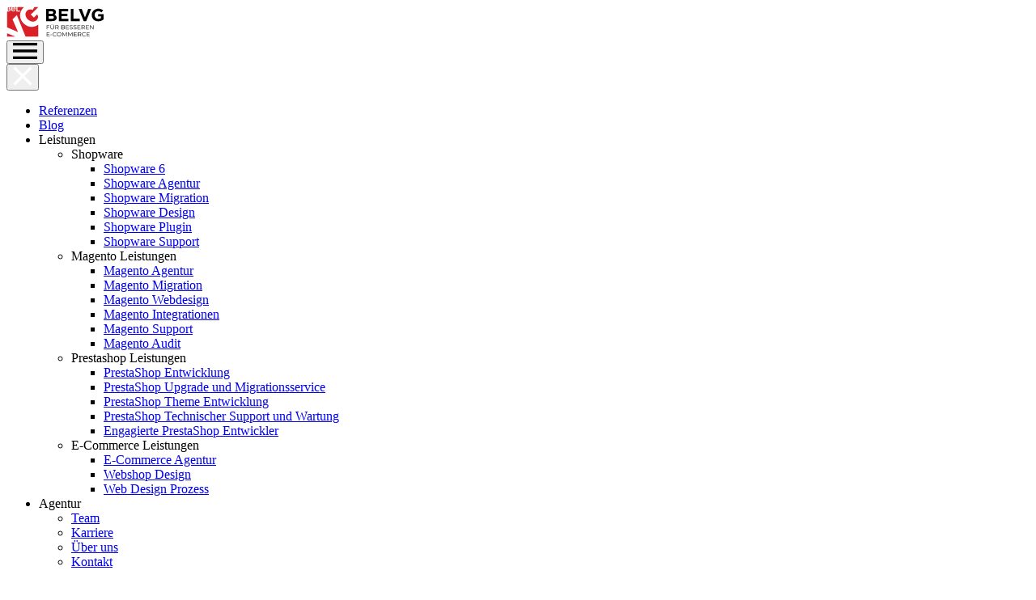

--- FILE ---
content_type: text/html; charset=UTF-8
request_url: https://belvg.de/work
body_size: 12371
content:
<!DOCTYPE html>

<html lang="de-DE" prefix="og: https://ogp.me/ns#" xmlns:og="http://opengraphprotocol.org/schema/" xmlns:fb="https://www.facebook.com/2008/fbml" class="no-js no-svg">
    <head>
        <meta charset="UTF-8">
        <meta name="viewport" content="width=device-width, initial-scale=1">
        <title>Referenzen | BelVG</title>

		
		<meta name="description" content="Schauen Sie sich unser vielseitiges Portfolio an. Wir helfen unseren großartigen Kunden, den Markt zu erobern und ihr Geschäft zum Erfolg zu führen."/>
		<meta name="robots" content="max-snippet:-1, max-image-preview:large, max-video-preview:-1"/>
		<link rel="canonical" href="https://belvg.de/work"/>
		<meta property="og:locale" content="de_DE"/>
		<meta property="og:site_name" content="BelVG | E-Commerce-Entwicklungsgesellschaft für besseres Business"/>
		<meta property="og:type" content="article"/>
		<meta property="og:title" content="Referenzen | BelVG"/>
		<meta property="og:description" content="Schauen Sie sich unser vielseitiges Portfolio an. Wir helfen unseren großartigen Kunden, den Markt zu erobern und ihr Geschäft zum Erfolg zu führen."/>
		<meta property="og:url" content="https://belvg.de/work"/>
		<meta property="og:image" content="https://belvg.de/wp-content/uploads/2020/01/logo-de-BelVG.svg"/>
		<meta property="og:image:secure_url" content="https://belvg.de/wp-content/uploads/2020/01/logo-de-BelVG.svg"/>
		<meta property="article:published_time" content="2019-05-03T12:33:44+00:00"/>
		<meta property="article:modified_time" content="2020-01-24T14:12:52+00:00"/>
		<meta name="twitter:card" content="summary"/>
		<meta name="twitter:domain" content="belvg.de"/>
		<meta name="twitter:title" content="Referenzen | BelVG"/>
		<meta name="twitter:description" content="Schauen Sie sich unser vielseitiges Portfolio an. Wir helfen unseren großartigen Kunden, den Markt zu erobern und ihr Geschäft zum Erfolg zu führen."/>
		<meta name="twitter:image" content="https://belvg.de/wp-content/uploads/2020/01/logo-de-BelVG.svg"/>
		<script type="application/ld+json" class="aioseo-schema">
			{"@context":"https:\/\/schema.org","@graph":[{"@type":"WebSite","@id":"https:\/\/belvg.de\/#website","url":"https:\/\/belvg.de\/","name":"BelVG","description":"E-Commerce-Entwicklungsgesellschaft f\u00fcr besseres Business","inLanguage":"de-DE","publisher":{"@id":"https:\/\/belvg.de\/#organization"}},{"@type":"Organization","@id":"https:\/\/belvg.de\/#organization","name":"BelVG","url":"https:\/\/belvg.de\/","logo":{"@type":"ImageObject","@id":"https:\/\/belvg.de\/#organizationLogo","url":"https:\/\/belvg.de\/wp-content\/uploads\/2020\/01\/logo-de-BelVG.svg","width":120,"height":38,"caption":"logo de BelVG"},"image":{"@id":"https:\/\/belvg.de\/#organizationLogo"}},{"@type":"BreadcrumbList","@id":"https:\/\/belvg.de\/work#breadcrumblist","itemListElement":[{"@type":"ListItem","@id":"https:\/\/belvg.de\/#listItem","position":1,"item":{"@type":"WebPage","@id":"https:\/\/belvg.de\/","name":"Home","description":"E-Commerce-Entwicklungsgesellschaft f\u00fcr besseres Business","url":"https:\/\/belvg.de\/"},"nextItem":"https:\/\/belvg.de\/work#listItem"},{"@type":"ListItem","@id":"https:\/\/belvg.de\/work#listItem","position":2,"item":{"@type":"WebPage","@id":"https:\/\/belvg.de\/work","name":"Referenzen","description":"Schauen Sie sich unser vielseitiges Portfolio an. Wir helfen unseren gro\u00dfartigen Kunden, den Markt zu erobern und ihr Gesch\u00e4ft zum Erfolg zu f\u00fchren.","url":"https:\/\/belvg.de\/work"},"previousItem":"https:\/\/belvg.de\/#listItem"}]},{"@type":"WebPage","@id":"https:\/\/belvg.de\/work#webpage","url":"https:\/\/belvg.de\/work","name":"Referenzen | BelVG","description":"Schauen Sie sich unser vielseitiges Portfolio an. Wir helfen unseren gro\u00dfartigen Kunden, den Markt zu erobern und ihr Gesch\u00e4ft zum Erfolg zu f\u00fchren.","inLanguage":"de-DE","isPartOf":{"@id":"https:\/\/belvg.de\/#website"},"breadcrumb":{"@id":"https:\/\/belvg.de\/work#breadcrumblist"},"datePublished":"2019-05-03T12:33:44+03:00","dateModified":"2020-01-24T14:12:52+03:00"}]}
		</script>
		


        
<script>(function(w,d,s,l,i){w[l]=w[l]||[];w[l].push({'gtm.start':new Date().getTime(),event:'gtm.js'});var f=d.getElementsByTagName(s)[0],j=d.createElement(s),dl=l!='dataLayer'?'&l='+l:'';j.async=true;j.src='https://www.googletagmanager.com/gtm.js?id='+i+dl;f.parentNode.insertBefore(j,f);})(window,document,'script','dataLayer','GTM-5LSB9D9');</script>
 
    <script>!function(f,b,e,v,n,t,s){if(f.fbq)return;n=f.fbq=function(){n.callMethod?n.callMethod.apply(n,arguments):n.queue.push(arguments)};if(!f._fbq)f._fbq=n;n.push=n;n.loaded=!0;n.version='2.0';n.queue=[];t=b.createElement(e);t.async=!0;t.src=v;s=b.getElementsByTagName(e)[0];s.parentNode.insertBefore(t,s)}(window,document,'script','https://connect.facebook.net/en_US/fbevents.js');fbq('init','328553863143772');fbq('track','PageView');</script>
    <noscript><img height="1" width="1" style="display:none" src="https://www.facebook.com/tr?id=328553863143772&ev=PageView&noscript=1"/></noscript>
    
<script>(function(h,o,t,j,a,r){h.hj=h.hj||function(){(h.hj.q=h.hj.q||[]).push(arguments)};h._hjSettings={hjid:3744943,hjsv:6};a=o.getElementsByTagName('head')[0];r=o.createElement('script');r.async=1;r.src=t+h._hjSettings.hjid+j+h._hjSettings.hjsv;a.appendChild(r);})(window,document,'https://static.hotjar.com/c/hotjar-','.js?sv=');</script><link rel='dns-prefetch' href='//js.hs-scripts.com'/>
<link rel='dns-prefetch' href='//fonts.googleapis.com'/>
<link href='https://fonts.gstatic.com' crossorigin rel='preconnect'/>
<link rel='stylesheet' id='contact-form-7-css' href='https://belvg.de/wp-content/cache/asset-cleanup/css/item/contact-form-7-ve683513eb7515ff7a25e01cefc721d593bad4907.css' type='text/css' media='all'/>
<link rel='stylesheet' id='cookie-law-info-css' href='https://belvg.de/wp-content/cache/asset-cleanup/css/item/cookie-law-info-v8b8133c9915dacc312bb42596b697dae6e183169.css' type='text/css' media='all'/>
<link rel='stylesheet' id='cookie-law-info-gdpr-css' href='https://belvg.de/wp-content/cache/asset-cleanup/css/item/cookie-law-info-gdpr-v52fbcae15a45f4382615aeebc8a0bd8b4103b3e6.css' type='text/css' media='all'/>
<link rel='stylesheet' id='bootstrap-css' href='https://belvg.de/wp-content/themes/belvg-dark/assets/css/bootstrap/bootstrap.min.css?ver=5.8.8' type='text/css' media='all'/>
<link rel='stylesheet' id='load-fa-css' href='https://belvg.de/wp-content/cache/asset-cleanup/css/item/load-fa-v056023779d8c5bdce0330bea5c7075c1e472aef5.css' type='text/css' media='all'/>
<link rel='stylesheet' id='belvg-styles-css' href='https://belvg.de/wp-content/themes/belvg-dark/assets/css/belvg.min.css?ver=5.8.8' type='text/css' media='all'/>
<link rel='stylesheet' id='belvg-font-styles-css' href='https://belvg.de/wp-content/themes/belvg-dark/assets/css/belvg-fonts.min.css?ver=5.8.8' type='text/css' media='all'/>
<link rel='stylesheet' id='belvg-media-styles-css' href='https://belvg.de/wp-content/themes/belvg-dark/assets/css/media.min.css?ver=5.8.8' type='text/css' media='all'/>
<link rel='stylesheet' id='wpacu-combined-google-fonts-css' href='https://fonts.googleapis.com/css?family=Roboto:100,300,400,700|Roboto+Mono:100,300,400,500,700' type='text/css' media='all'/>
<script type='text/javascript' src='https://belvg.de/wp-content/themes/belvg-dark/assets/js/jquery/jquery.min.js?ver=5.8.8' id='jquery-js'></script>
<script type='text/javascript' id='cookie-law-info-js-extra'>//<![CDATA[
var Cli_Data={"nn_cookie_ids":[],"cookielist":[],"non_necessary_cookies":[],"ccpaEnabled":"","ccpaRegionBased":"","ccpaBarEnabled":"","strictlyEnabled":["necessary","obligatoire"],"ccpaType":"gdpr","js_blocking":"","custom_integration":"","triggerDomRefresh":"","secure_cookies":""};var cli_cookiebar_settings={"animate_speed_hide":"500","animate_speed_show":"500","background":"#fafafa","border":"#b1a6a6c2","border_on":"","button_1_button_colour":"#0095d5","button_1_button_hover":"#0077aa","button_1_link_colour":"#fff","button_1_as_button":"1","button_1_new_win":"","button_2_button_colour":"#333","button_2_button_hover":"#292929","button_2_link_colour":"#444","button_2_as_button":"","button_2_hidebar":"","button_3_button_colour":"#ffffff","button_3_button_hover":"#cccccc","button_3_link_colour":"#0095d5","button_3_as_button":"1","button_3_new_win":"","button_4_button_colour":"#000","button_4_button_hover":"#000000","button_4_link_colour":"#62a329","button_4_as_button":"","button_7_button_colour":"#61a229","button_7_button_hover":"#4e8221","button_7_link_colour":"#fff","button_7_as_button":"1","button_7_new_win":"","font_family":"inherit","header_fix":"","notify_animate_hide":"1","notify_animate_show":"","notify_div_id":"#cookie-law-info-bar","notify_position_horizontal":"left","notify_position_vertical":"bottom","scroll_close":"","scroll_close_reload":"","accept_close_reload":"","reject_close_reload":"","showagain_tab":"","showagain_background":"#fff","showagain_border":"#000","showagain_div_id":"#cookie-law-info-again","showagain_x_position":"100px","text":"#000","show_once_yn":"","show_once":"10000","logging_on":"","as_popup":"","popup_overlay":"1","bar_heading_text":"","cookie_bar_as":"banner","popup_showagain_position":"bottom-right","widget_position":"left"};var log_object={"ajax_url":"https:\/\/belvg.de\/wp-admin\/admin-ajax.php"};
//]]></script>
<script type='text/javascript' defer='defer' src='https://belvg.de/wp-content/cache/asset-cleanup/js/item/cookie-law-info-v984da7f7667ae90190d34f5fcede7fa7ef31cc09.js' id='cookie-law-info-js'></script>
<script type='text/javascript' defer='defer' src='https://belvg.de/wp-content/themes/belvg-dark/assets/js/jquery/jquery.lazy.min.js?ver=5.8.8' id='jquery-lazy-js'></script>
<script type='text/javascript' defer='defer' src='https://belvg.de/wp-content/themes/belvg-dark/assets/js/jquery/jquery.filterizr.min.js?ver=5.8.8' id='jquery-filterizr-js'></script>
<script type='text/javascript' defer='defer' src='https://belvg.de/wp-content/themes/belvg-dark/assets/js/jquery/imagesloaded.pkgd.min.js?ver=5.8.8' id='jquery-imagesloaded-js'></script>
<script type='text/javascript' defer='defer' src='https://belvg.de/wp-content/themes/belvg-dark/assets/js/bootstrap/bootstrap.min.js?ver=5.8.8' id='bootstrap-js-js'></script>
<script type='text/javascript' defer='defer' src='https://belvg.de/wp-content/cache/asset-cleanup/js/item/html5-js-vb3a00b154e72f4ef44ea485173e3810c517e0025.js' id='html5-js-js'></script>
<script type='text/javascript' defer='defer' src='https://belvg.de/wp-content/cache/asset-cleanup/js/item/belvg-js-v873fa89bc5097af3af120a968a066b409fa9d8ec.js' id='belvg-js-js'></script>
<script type='text/javascript' defer='defer' src='https://belvg.de/wp-content/cache/asset-cleanup/js/item/belvg-filter-js-vc6329efaf4cb13f537910951dfd7af38fcaa622b.js' id='belvg-filter-js-js'></script>
<link rel="https://api.w.org/" href="https://belvg.de/wp-json/"/><link rel="alternate" type="application/json" href="https://belvg.de/wp-json/wp/v2/pages/654"/>			
			<script type="text/javascript">var _hsq=_hsq||[];_hsq.push(["setContentType","standard-page"]);</script>
			
						<script>(function(){var hbspt=window.hbspt=window.hbspt||{};hbspt.forms=hbspt.forms||{};hbspt._wpFormsQueue=[];hbspt.enqueueForm=function(formDef){if(hbspt.forms&&hbspt.forms.create){hbspt.forms.create(formDef);}else{hbspt._wpFormsQueue.push(formDef);}}
if(!window.hbspt.forms.create){Object.defineProperty(window.hbspt.forms,'create',{configurable:true,get:function(){return hbspt._wpCreateForm;},set:function(value){hbspt._wpCreateForm=value;while(hbspt._wpFormsQueue.length){var formDef=hbspt._wpFormsQueue.shift();if(!document.currentScript){var formScriptId='leadin-forms-v2-js';hubspot.utils.currentScript=document.getElementById(formScriptId);}hbspt._wpCreateForm.call(hbspt.forms,formDef);}},});}})();</script>
					<script type="text/javascript">var cli_flush_cache=true;</script>
<meta name="redi-version" content="1.1.6"/><link rel="icon" href="https://belvg.de/wp-content/uploads/2019/04/belvg-favicon-50x50.png" sizes="32x32"/>
<link rel="icon" href="https://belvg.de/wp-content/uploads/2019/04/belvg-favicon.png" sizes="192x192"/>
<link rel="apple-touch-icon" href="https://belvg.de/wp-content/uploads/2019/04/belvg-favicon.png"/>
<meta name="msapplication-TileImage" content="https://belvg.de/wp-content/uploads/2019/04/belvg-favicon.png"/>
    </head>
    <body class="page-template page-template-portfolio page-template-portfolio-php page page-id-654 wp-custom-logo work">

     
<noscript><iframe src="https://www.googletagmanager.com/ns.html?id=GTM-5LSB9D9" height="0" width="0" style="display:none;visibility:hidden"></iframe></noscript>



        <header class="">
            <nav class="navbar navbar-expand-lg container">
                <div class="navbar-logo-container">
                    <div class="logo"><a href="https://belvg.de/" class="logo" rel="home"><img src="https://belvg.de/wp-content/uploads/2020/01/logo-de-BelVG.svg" class="custom-logo" alt="logo de BelVG" height="38" width="120"/></a></div>
                    <a href="https://belvg.de/contact" class="contact-mobile"></a>
                    <button class="navbar-toggler" type="button" aria-expanded="false">
                    <svg width="30" height="20" viewBox="0 0 30 20" fill="none" xmlns="http://www.w3.org/2000/svg">
                        <path d="M0 20H30V16.6667H0V20ZM0 11.6667H30V8.33333H0V11.6667ZM0 0V3.33333H30V0H0Z" fill="black"/>
                    </svg>
                    </button>
                </div>
                <div class="collapse navbar-collapse">
                    <div class="menu-wrapper">
                        <button class="navbar-toggler closer" type="button" aria-expanded="false">
                        <svg width="24" height="24" viewBox="0 0 24 24" fill="none" xmlns="http://www.w3.org/2000/svg">
                            <path d="M23.6654 2.68301L21.3154 0.333008L11.9987 9.64968L2.68203 0.333008L0.332031 2.68301L9.6487 11.9997L0.332031 21.3163L2.68203 23.6663L11.9987 14.3497L21.3154 23.6663L23.6654 21.3163L14.3487 11.9997L23.6654 2.68301Z" fill="white"/>
                        </svg>
                        </button>
                        <ul class="navbar-nav"><li id="menu-item-708" class="nav-item menu-item menu-item-type-post_type menu-item-object-page current-menu-item page_item page-item-654 current_page_item menu-item-708 nav-item"><a class="nav-link" href="https://belvg.de/work" aria-current="page">Referenzen</a></li>
<li id="menu-item-6730" class="nav-item menu-item menu-item-type-custom menu-item-object-custom menu-item-6730 nav-item"><a class="nav-link" href="https://belvg.de/blog/">Blog</a></li>
<li id="menu-item-82" class="nav-item menu-item menu-item-type-custom menu-item-object-custom menu-item-has-children menu-item-82 nav-item"><a class="nav-link">Leistungen</a>
<ul class="dropdown-menu row">
	<li id="menu-item-7023" class="nav-item column dropdown-column menu-item menu-item-type-custom menu-item-object-custom menu-item-has-children menu-item-7023 nav-item"><a class="submenu-item title">Shopware</a>
	<ul class='submenu-columns'>
		<li id="menu-item-7024" class="nav-item menu-item menu-item-type-post_type menu-item-object-page menu-item-7024 nav-item"><a href="https://belvg.de/shopware-6">Shopware 6</a></li>
		<li id="menu-item-7109" class="nav-item menu-item menu-item-type-post_type menu-item-object-page menu-item-7109 nav-item"><a href="https://belvg.de/shopware-agentur">Shopware Agentur</a></li>
		<li id="menu-item-7025" class="nav-item menu-item menu-item-type-post_type menu-item-object-page menu-item-7025 nav-item"><a href="https://belvg.de/shopware-migration">Shopware Migration</a></li>
		<li id="menu-item-7110" class="nav-item menu-item menu-item-type-post_type menu-item-object-page menu-item-7110 nav-item"><a href="https://belvg.de/shopware-design">Shopware Design</a></li>
		<li id="menu-item-7108" class="nav-item menu-item menu-item-type-post_type menu-item-object-page menu-item-7108 nav-item"><a href="https://belvg.de/shopware-plugin">Shopware Plugin</a></li>
		<li id="menu-item-7111" class="nav-item menu-item menu-item-type-post_type menu-item-object-page menu-item-7111 nav-item"><a href="https://belvg.de/shopware-support">Shopware Support</a></li>
	</ul>
</li>
	<li id="menu-item-92" class="nav-item column dropdown-column menu-item menu-item-type-custom menu-item-object-custom menu-item-has-children menu-item-92 nav-item"><a class="submenu-item title">Magento Leistungen</a>
	<ul class='submenu-columns'>
		<li id="menu-item-1465" class="nav-item menu-item menu-item-type-post_type menu-item-object-page menu-item-1465 nav-item"><a href="https://belvg.de/magento-development">Magento Agentur</a></li>
		<li id="menu-item-1466" class="nav-item menu-item menu-item-type-post_type menu-item-object-page menu-item-1466 nav-item"><a href="https://belvg.de/migration-to-magento-2">Magento Migration</a></li>
		<li id="menu-item-2210" class="nav-item menu-item menu-item-type-post_type menu-item-object-page menu-item-2210 nav-item"><a href="https://belvg.de/magento-webdesign">Magento Webdesign</a></li>
		<li id="menu-item-2268" class="nav-item menu-item menu-item-type-post_type menu-item-object-page menu-item-2268 nav-item"><a href="https://belvg.de/magento-integration">Magento Integrationen</a></li>
		<li id="menu-item-2182" class="nav-item menu-item menu-item-type-post_type menu-item-object-page menu-item-2182 nav-item"><a href="https://belvg.de/magento-support">Magento Support</a></li>
		<li id="menu-item-2289" class="nav-item menu-item menu-item-type-post_type menu-item-object-page menu-item-2289 nav-item"><a href="https://belvg.de/magento-audit">Magento Audit</a></li>
	</ul>
</li>
	<li id="menu-item-171" class="nav-item column dropdown-column menu-item menu-item-type-custom menu-item-object-custom menu-item-has-children menu-item-171 nav-item"><a class="submenu-item title">Prestashop Leistungen</a>
	<ul class='submenu-columns'>
		<li id="menu-item-2299" class="nav-item menu-item menu-item-type-post_type menu-item-object-page menu-item-2299 nav-item"><a href="https://belvg.de/prestashop-development">PrestaShop Entwicklung</a></li>
		<li id="menu-item-2313" class="nav-item menu-item menu-item-type-post_type menu-item-object-page menu-item-2313 nav-item"><a href="https://belvg.de/prestashop-upgrade">PrestaShop Upgrade und Migrationsservice</a></li>
		<li id="menu-item-2321" class="nav-item menu-item menu-item-type-post_type menu-item-object-page menu-item-2321 nav-item"><a href="https://belvg.de/prestashop-theme">PrestaShop Theme Entwicklung</a></li>
		<li id="menu-item-2329" class="nav-item menu-item menu-item-type-post_type menu-item-object-page menu-item-2329 nav-item"><a href="https://belvg.de/prestashop-support">PrestaShop Technischer Support und Wartung</a></li>
		<li id="menu-item-3743" class="nav-item menu-item menu-item-type-post_type menu-item-object-page menu-item-3743 nav-item"><a href="https://belvg.de/prestashop-dedicated-developer">Engagierte PrestaShop Entwickler</a></li>
	</ul>
</li>
	<li id="menu-item-177" class="nav-item column dropdown-column menu-item menu-item-type-custom menu-item-object-custom menu-item-has-children menu-item-177 nav-item"><a class="submenu-item title">E-Commerce Leistungen</a>
	<ul class='submenu-columns'>
		<li id="menu-item-2350" class="nav-item menu-item menu-item-type-post_type menu-item-object-page menu-item-2350 nav-item"><a href="https://belvg.de/ecommerce-development">E-Commerce Agentur</a></li>
		<li id="menu-item-6579" class="nav-item menu-item menu-item-type-post_type menu-item-object-page menu-item-6579 nav-item"><a href="https://belvg.de/web-design">Webshop Design</a></li>
		<li id="menu-item-6685" class="nav-item menu-item menu-item-type-post_type menu-item-object-page menu-item-6685 nav-item"><a href="https://belvg.de/web-design-process">Web Design Prozess</a></li>
	</ul>
</li>
</ul>
</li>
<li id="menu-item-84" class="nav-item menu-item menu-item-type-custom menu-item-object-custom menu-item-has-children menu-item-84 nav-item"><a class="nav-link">Agentur</a>
<ul class="dropdown-menu row">
	<li id="menu-item-1865" class="nav-item col-lg-12 menu-item menu-item-type-post_type menu-item-object-page menu-item-1865 nav-item"><a class="submenu-item title" href="https://belvg.de/team">Team</a></li>
	<li id="menu-item-2072" class="nav-item col-lg-12 menu-item menu-item-type-post_type menu-item-object-page menu-item-2072 nav-item"><a class="submenu-item title" href="https://belvg.de/career">Karriere</a></li>
	<li id="menu-item-1707" class="nav-item col-lg-12 menu-item menu-item-type-post_type menu-item-object-page menu-item-1707 nav-item"><a class="submenu-item title" href="https://belvg.de/about">Über uns</a></li>
	<li id="menu-item-2030" class="nav-item col-lg-12 menu-item menu-item-type-post_type menu-item-object-page menu-item-2030 nav-item"><a class="submenu-item title" href="https://belvg.de/contact">Kontakt</a></li>
</ul>
</li>
</ul>     <span class="contact-icon"></span>  <div class="textwidget custom-html-widget"><div class="nav-contacts">
	<div>	

<p class="font-16">
	<a href="/cdn-cgi/l/email-protection#0c676362786d67784c6e69607a6b226869"><span class="__cf_email__" data-cfemail="660d090812070d122604030a1001480203">[email&#160;protected]</span></a>
		</p>
</div>
	</div></div>                    <div class="nav-item call-to-action"><a href="https://belvg.de/contact" class="nav-link">Kontakt</a></div>
                </div>
            </div>
        </nav>
    </header>
    <main id="page">
	    
	 <section id="content">
    
            <div class="heading" style='background: url("https://belvg.de/wp-content/uploads/2019/12/workpage-banner-de.jpg") no-repeat center/cover'>
        <div class="heading-inner container">
            <div class="breadcrumbs">
                
<span property="itemListElement" typeof="ListItem"><a property="item" typeof="WebPage" title="Go to BelVG." href="https://belvg.de" class="home"><span property="name">Hauptseite</span></a><meta property="position" content="1"></span> &gt; <span class="post post-page current-item">Referenzen</span> </div>
            <div class="heading-content">
                <h1>Diese Marken vertrauen uns </h1>
                <p class="quote"><p>Wir verwandeln Marken in Meisterwerke</p>
 </p>
            </div>
        </div>
    </div>
    <div class="portfolio-filter">
        <div class="portfolio-filter-section container">
            <ul class="category-filter">
                
                <li data-filter="all" class="active"> Alle </li>
                <li data-filter="prestashop"> PrestaShop </li>
                <li data-filter="magento"> Magento </li>
                <li data-filter="shopware"> Shopware </li>
            </ul>
            <span id="more-filters" class="more bold font-16"></span>
            <div class="select-filters">
                <select class='filtr-country'>
                    <option data-multifilter="all" value="all" selected>Land</option>
                                        <option data-multifilter="germany" value="germany">
                        Deutschland</option>
                                        <option data-multifilter="austria" value="austria">
                        Österreich</option>
                                        <option data-multifilter="switzerland" value="switzerland">
                        Schweiz</option>
                                        <option data-multifilter="european-union" value="european-union">
                        Europäische Union</option>
                                        <option data-multifilter="united-states" value="united-states">
                        Vereinigte Staaten</option>
                                        <option data-multifilter="other-countries" value="other-countries">
                        Andere Länder</option>
                                    </select>
                <select class='filtr-industry'>
                    <option data-multifilter="all" value="all" selected>Industrie</option>
                                        <option data-multifilter="consumer-services-retail" value="consumer-services-retail">
                        Einzelhandel und Verbraucherbedienung</option>
                                        <option data-multifilter="food-drinks" value="food-drinks">
                        Essen und Getränke</option>
                                        <option data-multifilter="health-wellness" value="health-wellness">
                        Gesundheit und Wellness</option>
                                        <option data-multifilter="home-garden" value="home-garden">
                        Haus und Garten</option>
                                        <option data-multifilter="kids-babies" value="kids-babies">
                        Kinder und Babys</option>
                                        <option data-multifilter="fashion-clothing" value="fashion-clothing">
                        Mode und Kleidung</option>
                                        <option data-multifilter="sports-outdoors" value="sports-outdoors">
                        Sport und Freizeit</option>
                                        <option data-multifilter="technolog-electronics" value="technolog-electronics">
                        Technologie und Elektronik</option>
                                    </select>
                <select class='filtr-service'>
                    <option data-multifilter="all" value="all" selected>Leistungen</option>
                                        <option data-multifilter="ecommerce-development" value="ecommerce-development">
                        E-Commerce-Entwicklung</option>
                                        <option data-multifilter="custom-magento-development" value="custom-magento-development">
                        Kundenspezifische Magento-Entwicklung</option>
                                        <option data-multifilter="magento-support-and-maintenance" value="magento-support-and-maintenance">
                        Magento Support &amp; Wartung</option>
                                        <option data-multifilter="magento-webdesign-ui-ux" value="magento-webdesign-ui-ux">
                        Magento webdesign (UI UX)</option>
                                        <option data-multifilter="magento-audit" value="magento-audit">
                        Magento-Audit</option>
                                        <option data-multifilter="magento-development" value="magento-development">
                        Magento-Entwicklung</option>
                                        <option data-multifilter="magento-integration" value="magento-integration">
                        Magento-Integration</option>
                                        <option data-multifilter="migration-to-m2" value="migration-to-m2">
                        Migration nach M2</option>
                                        <option data-multifilter="prestashop-theme-development" value="prestashop-theme-development">
                        PrestaShop Designentwicklung</option>
                                        <option data-multifilter="prestashop-support-and-maintenance" value="prestashop-support-and-maintenance">
                        PrestaShop Support &amp; Wartung</option>
                                        <option data-multifilter="prestashop-upgrade-update" value="prestashop-upgrade-update">
                        PrestaShop Upgrade / Update</option>
                                        <option data-multifilter="prestashop-development" value="prestashop-development">
                        PrestaShop-Entwicklung</option>
                                        <option data-multifilter="dedicated-prestashop-developers" value="dedicated-prestashop-developers">
                        Spezielle Prestashop-Entwicklung</option>
                                    </select>
                <button class="clear-filter"> <svg xmlns="http://www.w3.org/2000/svg" xmlns:xlink="http://www.w3.org/1999/xlink" version="1.1" id="Capa_1" x="0px" y="0px" viewBox="0 0 477.867 477.867" style="enable-background:new 0 0 477.867 477.867;" xml:space="preserve" width="13px" height="13px">
                        <g>
                            <g>
                                <path d="M409.6,0c-9.426,0-17.067,7.641-17.067,17.067v62.344C304.667-5.656,164.478-3.386,79.411,84.479    c-40.09,41.409-62.455,96.818-62.344,154.454c0,9.426,7.641,17.067,17.067,17.067S51.2,248.359,51.2,238.933    c0.021-103.682,84.088-187.717,187.771-187.696c52.657,0.01,102.888,22.135,138.442,60.976l-75.605,25.207    c-8.954,2.979-13.799,12.652-10.82,21.606s12.652,13.799,21.606,10.82l102.4-34.133c6.99-2.328,11.697-8.88,11.674-16.247v-102.4    C426.667,7.641,419.026,0,409.6,0z"/>
                            </g>
                        </g>
                        <g>
                            <g>
                                <path d="M443.733,221.867c-9.426,0-17.067,7.641-17.067,17.067c-0.021,103.682-84.088,187.717-187.771,187.696    c-52.657-0.01-102.888-22.135-138.442-60.976l75.605-25.207c8.954-2.979,13.799-12.652,10.82-21.606    c-2.979-8.954-12.652-13.799-21.606-10.82l-102.4,34.133c-6.99,2.328-11.697,8.88-11.674,16.247v102.4    c0,9.426,7.641,17.067,17.067,17.067s17.067-7.641,17.067-17.067v-62.345c87.866,85.067,228.056,82.798,313.122-5.068    c40.09-41.409,62.455-96.818,62.344-154.454C460.8,229.508,453.159,221.867,443.733,221.867z"/>
                            </g>
                        </g>
                    </svg> Filter löschen</button>
            </div>
        </div>
    </div>
    <div class="portfolio-list-wrapper container">
        <div class="row portfolio-list filtr-container user-case">
                        <div class="col-md-6 col-sm-12 col-xs-12 portfolio-item filtr-item" data-category="magento, food-drinks, magento-2-development-customization, magento-support-and-maintenance, magento-development, user-case">
                <a href="https://belvg.de/work/tleaft" style="padding-bottom: 71%">
                    <div class="portfolio-image">
                        <img src="https://belvg.de/wp-content/uploads/2019/06/pixel.png" data-src="https://belvg.de/wp-content/uploads/2019/07/tleafT-preview.jpg" alt="tleafT-preview" class="portfolio-featured-img lazy">
                        <div class="portfolio-descr">
                                                        <img src="https://belvg.de/wp-content/uploads/2019/06/pixel.png" data-src="https://belvg.de/wp-content/uploads/2019/07/tleafT-logo.svg" alt="tleafT-logo" class="lazy">
                                                        <div class="tags-cloud">
                                <span>Magento | </span>
                                <span></span> </div>
                        </div>
                    </div>
                </a>
            </div>
                        <div class="col-md-6 col-sm-12 col-xs-12 portfolio-item filtr-item" data-category="magento, germany, home-garden, custom-magento-development, magento-custom-extension, magento-support-and-maintenance, magento-development, magento-integration, user-case">
                <a href="https://belvg.de/work/deine-tuer" style="padding-bottom: 71%">
                    <div class="portfolio-image">
                        <img src="https://belvg.de/wp-content/uploads/2019/06/pixel.png" data-src="https://belvg.de/wp-content/uploads/2020/01/deinetuer-preview-DE-800x578.jpg" alt="deinetuer-preview-DE" class="portfolio-featured-img lazy">
                        <div class="portfolio-descr">
                                                        <img src="https://belvg.de/wp-content/uploads/2019/06/pixel.png" data-src="https://belvg.de/wp-content/uploads/2020/01/deinetuer-icon-DE.svg" alt="deinetuer-icon-DE" class="lazy">
                                                        <div class="tags-cloud">
                                <span>Magento | </span>
                                <span>Deutschland</span> </div>
                        </div>
                    </div>
                </a>
            </div>
                        <div class="col-md-6 col-sm-12 col-xs-12 portfolio-item filtr-item" data-category="magento, germany, health-wellness, custom-magento-development, magento-2-development-customization, magento-2-upgrade-update-2-0-update, magento-custom-extension, magento-speed-and-optimization, magento-support-and-maintenance, magento-theme-development, magento-integration, migration-to-m2, user-case">
                <a href="https://belvg.de/work/lauftraining" style="padding-bottom: 71%">
                    <div class="portfolio-image">
                        <img src="https://belvg.de/wp-content/uploads/2019/06/pixel.png" data-src="https://belvg.de/wp-content/uploads/2020/01/Lauftraining-preview-DE.jpg" alt="Lauftraining-preview-DE" class="portfolio-featured-img lazy">
                        <div class="portfolio-descr">
                                                        <img src="https://belvg.de/wp-content/uploads/2019/06/pixel.png" data-src="https://belvg.de/wp-content/uploads/2019/09/lauftraining_logo.svg" alt="lauftraining_logo" class="lazy">
                                                        <div class="tags-cloud">
                                <span>Magento | </span>
                                <span>Deutschland</span> </div>
                        </div>
                    </div>
                </a>
            </div>
                        <div class="col-md-6 col-sm-12 col-xs-12 portfolio-item filtr-item" data-category="magento, germany, custom-magento-development, magento-2-development-customization, magento-support-and-maintenance, magento-audit, magento-development, magento-integration, sports-outdoors, user-case">
                <a href="https://belvg.de/work/e-bikes4you" style="padding-bottom: 71%">
                    <div class="portfolio-image">
                        <img src="https://belvg.de/wp-content/uploads/2019/06/pixel.png" data-src="https://belvg.de/wp-content/uploads/2019/12/e-bikes4you-tablet-800x578.jpg" alt="e-bikes4you - preview" class="portfolio-featured-img lazy">
                        <div class="portfolio-descr">
                                                        <img src="https://belvg.de/wp-content/uploads/2019/06/pixel.png" data-src="https://belvg.de/wp-content/uploads/2019/12/e-bikes4you-logo.svg" alt="e-bikes4you - logo" class="lazy">
                                                        <div class="tags-cloud">
                                <span>Magento | </span>
                                <span>Deutschland</span> </div>
                        </div>
                    </div>
                </a>
            </div>
                        <div class="col-md-6 col-sm-12 col-xs-12 portfolio-item filtr-item" data-category="magento, home-garden, custom-magento-development, magento-2-development-customization, magento-webdesign-ui-ux, magento-development, magento-integration, migration-to-m2, austria, user-case">
                <a href="https://belvg.de/work/blaha-gartenmoebel" style="padding-bottom: 71%">
                    <div class="portfolio-image">
                        <img src="https://belvg.de/wp-content/uploads/2019/06/pixel.png" data-src="https://belvg.de/wp-content/uploads/2020/01/blaha-preview-DE.jpg" alt="blaha-preview-DE" class="portfolio-featured-img lazy">
                        <div class="portfolio-descr">
                                                        <img src="https://belvg.de/wp-content/uploads/2019/06/pixel.png" data-src="https://belvg.de/wp-content/uploads/2020/01/blaha-icon-DE.svg" alt="blaha-icon-DE" class="lazy">
                                                        <div class="tags-cloud">
                                <span>Magento | </span>
                                <span>Österreich</span> </div>
                        </div>
                    </div>
                </a>
            </div>
                        <div class="col-md-6 col-sm-12 col-xs-12 portfolio-item filtr-item" data-category="magento, germany, food-drinks, magento-speed-and-optimization, magento-support-and-maintenance, magento-audit, magento-development, magento-integration, user-case">
                <a href="https://belvg.de/work/bottleworld-de" style="padding-bottom: 71%">
                    <div class="portfolio-image">
                        <img src="https://belvg.de/wp-content/uploads/2019/06/pixel.png" data-src="https://belvg.de/wp-content/uploads/2020/01/bottleworld-preview-DE-800x587.jpg" alt="bottleworld-preview-DE" class="portfolio-featured-img lazy">
                        <div class="portfolio-descr">
                                                        <img src="https://belvg.de/wp-content/uploads/2019/06/pixel.png" data-src="https://belvg.de/wp-content/uploads/2020/01/bottleworld-icon-DE.svg" alt="bottleworld-icon-DE" class="lazy">
                                                        <div class="tags-cloud">
                                <span>Magento | </span>
                                <span>Deutschland</span> </div>
                        </div>
                    </div>
                </a>
            </div>
                        <div class="col-md-6 col-sm-12 col-xs-12 portfolio-item filtr-item" data-category="magento, germany, health-wellness, custom-magento-development, magento-2-development-customization, magento-custom-extension, magento-theme-development, magento-webdesign-ui-ux, magento-integration, migration-to-m2, user-case">
                <a href="https://belvg.de/work/kasimirlieselotte" style="padding-bottom: 71%">
                    <div class="portfolio-image">
                        <img src="https://belvg.de/wp-content/uploads/2019/06/pixel.png" data-src="https://belvg.de/wp-content/uploads/2020/01/kasimir-preview-DE-800x587.jpg" alt="kasimir-preview-DE" class="portfolio-featured-img lazy">
                        <div class="portfolio-descr">
                                                        <img src="https://belvg.de/wp-content/uploads/2019/06/pixel.png" data-src="https://belvg.de/wp-content/uploads/2020/01/kasimir-icon-DE.svg" alt="kasimir-icon-DE" class="lazy">
                                                        <div class="tags-cloud">
                                <span>Magento | </span>
                                <span>Deutschland</span> </div>
                        </div>
                    </div>
                </a>
            </div>
                        <div class="col-md-6 col-sm-12 col-xs-12 portfolio-item filtr-item" data-category="magento, germany, home-garden, custom-magento-development, magento-support-and-maintenance, magento-webdesign-ui-ux, magento-integration, migration-to-m2, user-case">
                <a href="https://belvg.de/work/lotharjohn" style="padding-bottom: 71%">
                    <div class="portfolio-image">
                        <img src="https://belvg.de/wp-content/uploads/2019/06/pixel.png" data-src="https://belvg.de/wp-content/uploads/2019/07/LotharJohn-preview.jpg" alt="LotharJohn-preview" class="portfolio-featured-img lazy">
                        <div class="portfolio-descr">
                                                        <img src="https://belvg.de/wp-content/uploads/2019/06/pixel.png" data-src="https://belvg.de/wp-content/uploads/2019/07/LotharJohn-logo.svg" alt="LotharJohn-logo" class="lazy">
                                                        <div class="tags-cloud">
                                <span>Magento | </span>
                                <span>Deutschland</span> </div>
                        </div>
                    </div>
                </a>
            </div>
                        <div class="col-md-6 col-sm-12 col-xs-12 portfolio-item filtr-item" data-category="prestashop, health-wellness, austria, prestashop-audit, prestashop-custom-development, prestashop-theme-development, prestashop-speed-optimization, prestashop-upgrade-update, prestashop-website-design, user-case">
                <a href="https://belvg.de/work/aktiv-naturheilmittel" style="padding-bottom: 71%">
                    <div class="portfolio-image">
                        <img src="https://belvg.de/wp-content/uploads/2019/06/pixel.png" data-src="https://belvg.de/wp-content/uploads/2020/01/aktiv-naturheilmittel-preview-DE-800x578.jpg" alt="aktiv-naturheilmittel-preview-DE" class="portfolio-featured-img lazy">
                        <div class="portfolio-descr">
                                                        <img src="https://belvg.de/wp-content/uploads/2019/06/pixel.png" data-src="https://belvg.de/wp-content/uploads/2020/01/aktiv_naturheilmittel-icon-DE.svg" alt="aktiv_naturheilmittel-icon-DE" class="lazy">
                                                        <div class="tags-cloud">
                                <span>PrestaShop | </span>
                                <span>Österreich</span> </div>
                        </div>
                    </div>
                </a>
            </div>
                        <div class="col-md-6 col-sm-12 col-xs-12 portfolio-item filtr-item" data-category="other, ecommerce-ongoing-support-and-maintenance, ecommerce-website-design, ecommerce-development, fashion-clothing, switzerland, user-case">
                <a href="https://belvg.de/work/bebasic-ch" style="padding-bottom: 71%">
                    <div class="portfolio-image">
                        <img src="https://belvg.de/wp-content/uploads/2019/06/pixel.png" data-src="https://belvg.de/wp-content/uploads/2020/01/bebasic-preview-DE-800x578.jpg" alt="bebasic-preview-DE" class="portfolio-featured-img lazy">
                        <div class="portfolio-descr">
                                                        <img src="https://belvg.de/wp-content/uploads/2019/06/pixel.png" data-src="https://belvg.de/wp-content/uploads/2020/01/bebasic.svg" alt="bebasic" class="lazy">
                                                        <div class="tags-cloud">
                                <span>Other | </span>
                                <span>Schweiz</span> </div>
                        </div>
                    </div>
                </a>
            </div>
                        <div class="col-md-6 col-sm-12 col-xs-12 portfolio-item filtr-item" data-category="magento, kids-babies, magento-2-development-customization, magento-support-and-maintenance, magento-theme-development, magento-webdesign-ui-ux, migration-to-m2, switzerland, user-case">
                <a href="https://belvg.de/work/zizzz" style="padding-bottom: 71%">
                    <div class="portfolio-image">
                        <img src="https://belvg.de/wp-content/uploads/2019/06/pixel.png" data-src="https://belvg.de/wp-content/uploads/2020/01/zizzz-preview-DE-800x578.jpg" alt="zizzz-preview-DE" class="portfolio-featured-img lazy">
                        <div class="portfolio-descr">
                                                        <img src="https://belvg.de/wp-content/uploads/2019/06/pixel.png" data-src="https://belvg.de/wp-content/uploads/2020/01/zizzz-icon-DE.svg" alt="zizzz-icon-DE" class="lazy">
                                                        <div class="tags-cloud">
                                <span>Magento | </span>
                                <span>Schweiz</span> </div>
                        </div>
                    </div>
                </a>
            </div>
                        <div class="col-md-6 col-sm-12 col-xs-12 portfolio-item filtr-item" data-category="prestashop, prestashop-theme-development, prestashop-website-design, prestashop-development, switzerland, technolog-electronics, user-case">
                <a href="https://belvg.de/work/ecofort" style="padding-bottom: 71%">
                    <div class="portfolio-image">
                        <img src="https://belvg.de/wp-content/uploads/2019/06/pixel.png" data-src="https://belvg.de/wp-content/uploads/2020/01/ecofort-preview-DE-800x578.jpg" alt="ecofort-preview-DE" class="portfolio-featured-img lazy">
                        <div class="portfolio-descr">
                                                        <img src="https://belvg.de/wp-content/uploads/2019/06/pixel.png" data-src="https://belvg.de/wp-content/uploads/2020/01/ecofort-icon-DE.svg" alt="ecofort-icon-DE" class="lazy">
                                                        <div class="tags-cloud">
                                <span>PrestaShop | </span>
                                <span>Schweiz</span> </div>
                        </div>
                    </div>
                </a>
            </div>
                        <div class="col-md-6 col-sm-12 col-xs-12 portfolio-item filtr-item" data-category="magento, food-drinks, european-union, custom-magento-development, magento-custom-extension, magento-speed-and-optimization, magento-support-and-maintenance, magento-development, magento-integration, user-case">
                <a href="https://belvg.de/work/monin" style="padding-bottom: 71%">
                    <div class="portfolio-image">
                        <img src="https://belvg.de/wp-content/uploads/2019/06/pixel.png" data-src="https://belvg.de/wp-content/uploads/2020/01/monin-preview-DE-800x587.jpg" alt="monin-preview-DE" class="portfolio-featured-img lazy">
                        <div class="portfolio-descr">
                                                        <img src="https://belvg.de/wp-content/uploads/2019/06/pixel.png" data-src="https://belvg.de/wp-content/uploads/2020/01/monin-icon-DE.svg" alt="monin-icon-DE" class="lazy">
                                                        <div class="tags-cloud">
                                <span>Magento | </span>
                                <span>Europäische Union</span> </div>
                        </div>
                    </div>
                </a>
            </div>
                        <div class="col-md-6 col-sm-12 col-xs-12 portfolio-item filtr-item" data-category="magento, magento-theme-development, magento-development, magento-integration, migration-to-m2, technolog-electronics, user-case">
                <a href="https://belvg.de/work/kap-diagnostics" style="padding-bottom: 71%">
                    <div class="portfolio-image">
                        <img src="https://belvg.de/wp-content/uploads/2019/06/pixel.png" data-src="https://belvg.de/wp-content/uploads/2020/10/KAP-diagnostics-tablet-dark-800x578.jpg" alt="kap-diagnostics-tablet-dark" class="portfolio-featured-img lazy">
                        <div class="portfolio-descr">
                                                        <img src="https://belvg.de/wp-content/uploads/2019/06/pixel.png" data-src="https://belvg.de/wp-content/uploads/2019/07/kapdiagnostics-logo.svg" alt="kapdiagnostics-logo" class="lazy">
                                                        <div class="tags-cloud">
                                <span>Magento | </span>
                                <span>Europäische Union</span> </div>
                        </div>
                    </div>
                </a>
            </div>
                        <div class="col-md-6 col-sm-12 col-xs-12 portfolio-item filtr-item" data-category="magento, magento-custom-extension, magento-speed-and-optimization, magento-support-and-maintenance, magento-theme-development, magento-webdesign-ui-ux, sports-outdoors, user-case">
                <a href="https://belvg.de/work/tecmagex-com" style="padding-bottom: 71%">
                    <div class="portfolio-image">
                        <img src="https://belvg.de/wp-content/uploads/2019/06/pixel.png" data-src="https://belvg.de/wp-content/uploads/2020/11/tecmagex-preview-800x578.jpg" alt="tecmagex-preview" class="portfolio-featured-img lazy">
                        <div class="portfolio-descr">
                                                        <img src="https://belvg.de/wp-content/uploads/2019/06/pixel.png" data-src="https://belvg.de/wp-content/uploads/2020/11/tecmagex-logo.svg" alt="tecmagex-logo" class="lazy">
                                                        <div class="tags-cloud">
                                <span>Magento | </span>
                                <span>Europäische Union</span> </div>
                        </div>
                    </div>
                </a>
            </div>
                        <div class="col-md-6 col-sm-12 col-xs-12 portfolio-item filtr-item" data-category="prestashop, consumer-services-retail, european-union, prestashop-audit, prestashop-integration, prestashop-speed-optimization, prestashop-support-and-maintenance, prestashop-website-design, prestashop-development, user-case">
                <a href="https://belvg.de/work/salling-dk" style="padding-bottom: 71%">
                    <div class="portfolio-image">
                        <img src="https://belvg.de/wp-content/uploads/2019/06/pixel.png" data-src="https://belvg.de/wp-content/uploads/2020/01/salling-preview-DE-800x578.jpg" alt="salling-preview-DE" class="portfolio-featured-img lazy">
                        <div class="portfolio-descr">
                                                        <img src="https://belvg.de/wp-content/uploads/2019/06/pixel.png" data-src="https://belvg.de/wp-content/uploads/2020/01/salling-icon-DE.svg" alt="salling-icon-DE" class="lazy">
                                                        <div class="tags-cloud">
                                <span>PrestaShop | </span>
                                <span>Europäische Union</span> </div>
                        </div>
                    </div>
                </a>
            </div>
                        <div class="col-md-6 col-sm-12 col-xs-12 portfolio-item filtr-item" data-category="magento, european-union, custom-magento-development, magento-custom-extension, magento-support-and-maintenance, magento-development, fashion-clothing, user-case">
                <a href="https://belvg.de/work/shopwithsocks" style="padding-bottom: 71%">
                    <div class="portfolio-image">
                        <img src="https://belvg.de/wp-content/uploads/2019/06/pixel.png" data-src="https://belvg.de/wp-content/uploads/2020/01/shopwithsocks-preview-DE-800x578.jpg" alt="shopwithsocks-preview-DE" class="portfolio-featured-img lazy">
                        <div class="portfolio-descr">
                                                        <img src="https://belvg.de/wp-content/uploads/2019/06/pixel.png" data-src="https://belvg.de/wp-content/uploads/2020/01/shopwithsocks-icon-DE.svg" alt="shopwithsocks-icon-DE" class="lazy">
                                                        <div class="tags-cloud">
                                <span>Magento | </span>
                                <span>Europäische Union</span> </div>
                        </div>
                    </div>
                </a>
            </div>
                        <div class="col-md-6 col-sm-12 col-xs-12 portfolio-item filtr-item" data-category="prestashop, european-union, fashion-clothing, prestashop-custom-development, prestashop-integration, prestashop-module-development, prestashop-support-and-maintenance, prestashop-upgrade-update, user-case">
                <a href="https://belvg.de/work/artipoppe" style="padding-bottom: 71%">
                    <div class="portfolio-image">
                        <img src="https://belvg.de/wp-content/uploads/2019/06/pixel.png" data-src="https://belvg.de/wp-content/uploads/2020/01/artipoppe-preview-DE-800x578.jpg" alt="artipoppe-preview-DE" class="portfolio-featured-img lazy">
                        <div class="portfolio-descr">
                                                        <img src="https://belvg.de/wp-content/uploads/2019/06/pixel.png" data-src="https://belvg.de/wp-content/uploads/2020/01/artipoppe-icon-DE.svg" alt="artipoppe-icon-DE" class="lazy">
                                                        <div class="tags-cloud">
                                <span>PrestaShop | </span>
                                <span>Europäische Union</span> </div>
                        </div>
                    </div>
                </a>
            </div>
                        <div class="col-md-6 col-sm-12 col-xs-12 portfolio-item filtr-item" data-category="magento, european-union, health-wellness, magento-custom-extension, magento-support-and-maintenance, magento-theme-development, magento-webdesign-ui-ux, magento-development, user-case">
                <a href="https://belvg.de/work/grooming" style="padding-bottom: 71%">
                    <div class="portfolio-image">
                        <img src="https://belvg.de/wp-content/uploads/2019/06/pixel.png" data-src="https://belvg.de/wp-content/uploads/2020/01/grooming-preview-DE-800x587.jpg" alt="grooming-preview-DE" class="portfolio-featured-img lazy">
                        <div class="portfolio-descr">
                                                        <img src="https://belvg.de/wp-content/uploads/2019/06/pixel.png" data-src="https://belvg.de/wp-content/uploads/2020/01/grooming-icon-DE.svg" alt="grooming-icon-DE" class="lazy">
                                                        <div class="tags-cloud">
                                <span>Magento | </span>
                                <span>Europäische Union</span> </div>
                        </div>
                    </div>
                </a>
            </div>
                        <div class="col-md-6 col-sm-12 col-xs-12 portfolio-item filtr-item" data-category="magento, european-union, home-garden, custom-magento-development, magento-2-development-customization, magento-2-upgrade-update-2-0-update, magento-erp-integration, magento-webdesign-ui-ux, magento-development, magento-integration, migration-to-m2, user-case">
                <a href="https://belvg.de/work/girard-sudron" style="padding-bottom: 71%">
                    <div class="portfolio-image">
                        <img src="https://belvg.de/wp-content/uploads/2019/06/pixel.png" data-src="https://belvg.de/wp-content/uploads/2020/01/girard-preview-DE-800x587.jpg" alt="girard-preview-DE" class="portfolio-featured-img lazy">
                        <div class="portfolio-descr">
                                                        <img src="https://belvg.de/wp-content/uploads/2019/06/pixel.png" data-src="https://belvg.de/wp-content/uploads/2020/01/girard-icon-DE.svg" alt="girard-icon-DE" class="lazy">
                                                        <div class="tags-cloud">
                                <span>Magento | </span>
                                <span>Europäische Union</span> </div>
                        </div>
                    </div>
                </a>
            </div>
                        <div class="col-md-6 col-sm-12 col-xs-12 portfolio-item filtr-item" data-category="magento, food-drinks, magento-custom-extension, magento-speed-and-optimization, magento-support-and-maintenance, magento-theme-development, magento-audit, magento-development, user-case, united-states">
                <a href="https://belvg.de/work/musclefood" style="padding-bottom: 71%">
                    <div class="portfolio-image">
                        <img src="https://belvg.de/wp-content/uploads/2019/06/pixel.png" data-src="https://belvg.de/wp-content/uploads/2020/01/musclefood-preview-DE-800x587.jpg" alt="musclefood-preview-DE" class="portfolio-featured-img lazy">
                        <div class="portfolio-descr">
                                                        <img src="https://belvg.de/wp-content/uploads/2019/06/pixel.png" data-src="https://belvg.de/wp-content/uploads/2020/01/musclefood-icon-DE.svg" alt="musclefood-icon-DE" class="lazy">
                                                        <div class="tags-cloud">
                                <span>Magento | </span>
                                <span>Vereinigte Staaten</span> </div>
                        </div>
                    </div>
                </a>
            </div>
                        <div class="col-md-6 col-sm-12 col-xs-12 portfolio-item filtr-item" data-category="magento, custom-magento-development, magento-2-development-customization, magento-speed-and-optimization, magento-support-and-maintenance, magento-development, magento-integration, migration-to-m2, fashion-clothing, user-case, united-states">
                <a href="https://belvg.de/work/shiekhshoes" style="padding-bottom: 71%">
                    <div class="portfolio-image">
                        <img src="https://belvg.de/wp-content/uploads/2019/06/pixel.png" data-src="https://belvg.de/wp-content/uploads/2020/01/shiekh-preview-DE-800x578.jpg" alt="shiekh-preview-DE" class="portfolio-featured-img lazy">
                        <div class="portfolio-descr">
                                                        <img src="https://belvg.de/wp-content/uploads/2019/06/pixel.png" data-src="https://belvg.de/wp-content/uploads/2020/01/shiekh-icon-DE.svg" alt="shiekh-icon-DE" class="lazy">
                                                        <div class="tags-cloud">
                                <span>Magento | </span>
                                <span>Vereinigte Staaten</span> </div>
                        </div>
                    </div>
                </a>
            </div>
                        <div class="col-md-6 col-sm-12 col-xs-12 portfolio-item filtr-item" data-category="magento, food-drinks, custom-magento-development, magento-2-development-customization, magento-webdesign-ui-ux, magento-development, magento-integration, migration-to-m2, user-case, united-states">
                <a href="https://belvg.de/work/caskers" style="padding-bottom: 71%">
                    <div class="portfolio-image">
                        <img src="https://belvg.de/wp-content/uploads/2019/06/pixel.png" data-src="https://belvg.de/wp-content/uploads/2020/01/caskers-preview-DE-800x578.jpg" alt="caskers-preview-DE" class="portfolio-featured-img lazy">
                        <div class="portfolio-descr">
                                                        <img src="https://belvg.de/wp-content/uploads/2019/06/pixel.png" data-src="https://belvg.de/wp-content/uploads/2020/01/caskers-icon-DE.svg" alt="caskers-icon-DE" class="lazy">
                                                        <div class="tags-cloud">
                                <span>Magento | </span>
                                <span>Vereinigte Staaten</span> </div>
                        </div>
                    </div>
                </a>
            </div>
                        <div class="col-md-6 col-sm-12 col-xs-12 portfolio-item filtr-item" data-category="magento, magento-2-development-customization, magento-erp-integration, magento-speed-and-optimization, magento-webdesign-ui-ux, magento-development, magento-integration, migration-to-m2, fashion-clothing, user-case, united-states">
                <a href="https://belvg.de/work/karmaloop" style="padding-bottom: 71%">
                    <div class="portfolio-image">
                        <img src="https://belvg.de/wp-content/uploads/2019/06/pixel.png" data-src="https://belvg.de/wp-content/uploads/2020/01/karmaloop-preview-DE-800x587.jpg" alt="karmaloop-preview-DE" class="portfolio-featured-img lazy">
                        <div class="portfolio-descr">
                                                        <img src="https://belvg.de/wp-content/uploads/2019/06/pixel.png" data-src="https://belvg.de/wp-content/uploads/2020/01/karmaloop-icon-DE.svg" alt="karmaloop-icon-DE" class="lazy">
                                                        <div class="tags-cloud">
                                <span>Magento | </span>
                                <span>Vereinigte Staaten</span> </div>
                        </div>
                    </div>
                </a>
            </div>
                        <div class="col-md-6 col-sm-12 col-xs-12 portfolio-item filtr-item" data-category="magento, food-drinks, custom-magento-development, magento-2-development-customization, magento-custom-extension, magento-erp-integration, magento-speed-and-optimization, magento-theme-development, magento-webdesign-ui-ux, migration-to-m2, user-case, united-states">
                <a href="https://belvg.de/work/znatural-foods" style="padding-bottom: 71%">
                    <div class="portfolio-image">
                        <img src="https://belvg.de/wp-content/uploads/2019/06/pixel.png" data-src="https://belvg.de/wp-content/uploads/2020/01/z-naturalfoods-preview-DE-800x578.jpg" alt="z-naturalfoods-preview-DE" class="portfolio-featured-img lazy">
                        <div class="portfolio-descr">
                                                        <img src="https://belvg.de/wp-content/uploads/2019/06/pixel.png" data-src="https://belvg.de/wp-content/uploads/2020/01/z-naturalfoods-icon-DE.svg" alt="z-naturalfoods-icon-DE" class="lazy">
                                                        <div class="tags-cloud">
                                <span>Magento | </span>
                                <span>Vereinigte Staaten</span> </div>
                        </div>
                    </div>
                </a>
            </div>
                        <div class="col-md-6 col-sm-12 col-xs-12 portfolio-item filtr-item" data-category="prestashop, other-countries, food-drinks, prestashop-custom-development, prestashop-theme-development, prestashop-integration, prestashop-support-and-maintenance, prestashop-upgrade-update, prestashop-development, user-case">
                <a href="https://belvg.de/work/taxfreesnus" style="padding-bottom: 71%">
                    <div class="portfolio-image">
                        <img src="https://belvg.de/wp-content/uploads/2019/06/pixel.png" data-src="https://belvg.de/wp-content/uploads/2020/01/taxfreesnus-preview-DE-800x578.jpg" alt="taxfreesnus-preview-DE" class="portfolio-featured-img lazy">
                        <div class="portfolio-descr">
                                                        <img src="https://belvg.de/wp-content/uploads/2019/06/pixel.png" data-src="https://belvg.de/wp-content/uploads/2020/01/taxfreesnus-icon-DE.svg" alt="taxfreesnus-icon-DE" class="lazy">
                                                        <div class="tags-cloud">
                                <span>PrestaShop | </span>
                                <span>Andere Länder</span> </div>
                        </div>
                    </div>
                </a>
            </div>
                        <div class="col-md-6 col-sm-12 col-xs-12 portfolio-item filtr-item" data-category="shopware, germany, ecommerce-development, consumer-services-retail, technolog-electronics, user-case">
                <a href="https://belvg.de/work/studioexpress" style="padding-bottom: 71%">
                    <div class="portfolio-image">
                        <img src="https://belvg.de/wp-content/uploads/2019/06/pixel.png" data-src="https://belvg.de/wp-content/uploads/2021/10/studioexpress-background.jpg" alt="studioexpress-background" class="portfolio-featured-img lazy">
                        <div class="portfolio-descr">
                                                        <img src="https://belvg.de/wp-content/uploads/2019/06/pixel.png" data-src="https://belvg.de/wp-content/uploads/2021/10/studioexpress-logo.svg" alt="studioexpress-logo" class="lazy">
                                                        <div class="tags-cloud">
                                <span>Shopware | </span>
                                <span>Deutschland</span> </div>
                        </div>
                    </div>
                </a>
            </div>
                        <div class="col-md-6 col-sm-12 col-xs-12 portfolio-item filtr-item" data-category="magento, other-countries, european-union, custom-magento-development, magento-2-development-customization, magento-custom-extension, magento-support-and-maintenance, magento-theme-development, magento-webdesign-ui-ux, magento-development, magento-integration, migration-to-m2, fashion-clothing, user-case">
                <a href="https://belvg.de/work/savile-row-co" style="padding-bottom: 71%">
                    <div class="portfolio-image">
                        <img src="https://belvg.de/wp-content/uploads/2019/06/pixel.png" data-src="https://belvg.de/wp-content/uploads/2021/12/savile-row-co-preview.jpg" alt="savile-row-co-preview" class="portfolio-featured-img lazy">
                        <div class="portfolio-descr">
                                                        <img src="https://belvg.de/wp-content/uploads/2019/06/pixel.png" data-src="https://belvg.de/wp-content/uploads/2021/12/savile-row-co-logo.svg" alt="savile-row-co-logo" class="lazy">
                                                        <div class="tags-cloud">
                                <span>Magento | </span>
                                <span>Europäische Union</span> </div>
                        </div>
                    </div>
                </a>
            </div>
                        <div class="col-md-6 col-sm-12 col-xs-12 portfolio-item filtr-item" data-category="shopware, germany, ecommerce-ongoing-support-and-maintenance, ecommerce-website-design, ecommerce-development, shopware-support, technolog-electronics, user-case">
                <a href="https://belvg.de/work/bmt-pajarto" style="padding-bottom: 71%">
                    <div class="portfolio-image">
                        <img src="https://belvg.de/wp-content/uploads/2019/06/pixel.png" data-src="https://belvg.de/wp-content/uploads/2021/12/bmtpajarto-preview.jpg" alt="bmtpajarto-preview" class="portfolio-featured-img lazy">
                        <div class="portfolio-descr">
                                                        <img src="https://belvg.de/wp-content/uploads/2019/06/pixel.png" data-src="https://belvg.de/wp-content/uploads/2021/12/bmtpajarto-logo-main.png" alt="bmtpajarto-logo-main" class="lazy">
                                                        <div class="tags-cloud">
                                <span>Shopware | </span>
                                <span>Deutschland</span> </div>
                        </div>
                    </div>
                </a>
            </div>
                        <div class="col-md-6 col-sm-12 col-xs-12 portfolio-item filtr-item" data-category="shopware, germany, ecommerce-ongoing-support-and-maintenance, ecommerce-website-design, ecommerce-development, consumer-services-retail, shopware-support, sports-outdoors, technolog-electronics, user-case">
                <a href="https://belvg.de/work/bearcreeks" style="padding-bottom: 71%">
                    <div class="portfolio-image">
                        <img src="https://belvg.de/wp-content/uploads/2019/06/pixel.png" data-src="https://belvg.de/wp-content/uploads/2022/07/bearcreeks-preview.jpeg" alt="bearcreeks-preview" class="portfolio-featured-img lazy">
                        <div class="portfolio-descr">
                                                        <img src="https://belvg.de/wp-content/uploads/2019/06/pixel.png" data-src="https://belvg.de/wp-content/uploads/2022/07/bearcreeks-logo-white.png" alt="bearcreeks-logo-white" class="lazy">
                                                        <div class="tags-cloud">
                                <span>Shopware | </span>
                                <span>Deutschland</span> </div>
                        </div>
                    </div>
                </a>
            </div>
                        <div class="col-md-6 col-sm-12 col-xs-12 portfolio-item filtr-item" data-category="prestashop, ecommerce-ongoing-support-and-maintenance, european-union, shopware-support, user-case">
                <a href="https://belvg.de/work/polet-si" style="padding-bottom: 71%">
                    <div class="portfolio-image">
                        <img src="https://belvg.de/wp-content/uploads/2019/06/pixel.png" data-src="https://belvg.de/wp-content/uploads/2023/05/Polet-si-preview.png" alt="Polet-si-preview" class="portfolio-featured-img lazy">
                        <div class="portfolio-descr">
                                                        <img src="https://belvg.de/wp-content/uploads/2019/06/pixel.png" data-src="https://belvg.de/wp-content/uploads/2023/05/polet-si-logo-white.svg" alt="polet-si-logo-white" class="lazy">
                                                        <div class="tags-cloud">
                                <span>PrestaShop | </span>
                                <span>Europäische Union</span> </div>
                        </div>
                    </div>
                </a>
            </div>
                        <div class="col-md-6 col-sm-12 col-xs-12 portfolio-item filtr-item" data-category="magento, other, prestashop, ecommerce-development, european-union, user-case">
                <a href="https://belvg.de/work/drittanbieter-integrationen" style="padding-bottom: 71%">
                    <div class="portfolio-image">
                        <img src="https://belvg.de/wp-content/uploads/2019/06/pixel.png" data-src="https://belvg.de/wp-content/uploads/2023/09/Preview-3.jpg" alt="" class="portfolio-featured-img lazy">
                        <div class="portfolio-descr">
                                                        <img src="https://belvg.de/wp-content/uploads/2019/06/pixel.png" data-src="https://belvg.de/wp-content/uploads/2023/09/Logo_Drittanbieter-Integrationen-2.png" alt="" class="lazy">
                                                        <div class="tags-cloud">
                                <span>PrestaShop | </span>
                                <span>Europäische Union</span> </div>
                        </div>
                    </div>
                </a>
            </div>
                    </div>
        <div class="row portfolio-list filtr-container no-user-case ghost">
             </div>
        <p id="alertMessage">Nichts gefunden. Löschen Sie alle Filter und versuchen Sie es erneut.</p>
    </div>
    <div class="sales" style='background: url("https://belvg.de/wp-content/uploads/2020/11/background-img.jpg") no-repeat center/cover'>
    <div class="overlay-blue"></div>
    <div class="container">
        <div class="sales-block-inner">
            <img src="https://belvg.de/wp-content/uploads/2020/11/Viktoria-Konyushevskaya.png" alt="Viktoria-Konyushevskaya">
            <h2 class="sales-title">Sind Sie interessiert?</h2>
            <div class="sales-content quote"><p>Erz&auml;hlen Sie uns von Ihren Ideen. Wir werden sie gemeinsam umsetzen.</p>
</div>
            <a href='https://belvg.de/contact' class='sales-contact call-to-action white' target='_blank'>Kontaktieren </a>
        </div>
    </div>
</div>
 </section> 

</main>

<footer class="font-16">
<div class="footer-section-gray">
    <div class="container">
        <div class="row footer-services-container">
         <div class="col-lg-3 col-md-3 col-xs-12">
            <span class="title">Magento LEISTUNGEN</span>
			<div class="execphpwidget"><ul class="navbar-nav"><li id="menu-item-3821" class="menu-item menu-item-type-post_type menu-item-object-page menu-item-3821 nav-item"><a href="https://belvg.de/magento-development">Magento Agentur</a></li>
<li id="menu-item-3822" class="menu-item menu-item-type-post_type menu-item-object-page menu-item-3822 nav-item"><a href="https://belvg.de/migration-to-magento-2">Magento Migration</a></li>
<li id="menu-item-3823" class="menu-item menu-item-type-post_type menu-item-object-page menu-item-3823 nav-item"><a href="https://belvg.de/magento-webdesign">Magento Webdesign</a></li>
<li id="menu-item-3825" class="menu-item menu-item-type-post_type menu-item-object-page menu-item-3825 nav-item"><a href="https://belvg.de/magento-integration">Magento Integrationen</a></li>
<li id="menu-item-3826" class="menu-item menu-item-type-post_type menu-item-object-page menu-item-3826 nav-item"><a href="https://belvg.de/magento-support">Magento Support</a></li>
<li id="menu-item-3827" class="menu-item menu-item-type-post_type menu-item-object-page menu-item-3827 nav-item"><a href="https://belvg.de/magento-audit">Magento Audit</a></li>
</ul></div>
		 
        
         </div>
         
                   
         <div class="col-lg-3 col-md-3 col-xs-12">
          <span class="title">Prestashop LEISTUNGEN</span>
			<div class="execphpwidget"><ul class="navbar-nav"><li id="menu-item-3828" class="menu-item menu-item-type-post_type menu-item-object-page menu-item-3828 nav-item"><a href="https://belvg.de/prestashop-development">PrestaShop Entwicklung</a></li>
<li id="menu-item-3830" class="menu-item menu-item-type-post_type menu-item-object-page menu-item-3830 nav-item"><a href="https://belvg.de/prestashop-upgrade">PrestaShop Upgrade und Migrationsservice</a></li>
<li id="menu-item-3829" class="menu-item menu-item-type-post_type menu-item-object-page menu-item-3829 nav-item"><a href="https://belvg.de/prestashop-theme">PrestaShop Theme Entwicklung</a></li>
<li id="menu-item-3831" class="menu-item menu-item-type-post_type menu-item-object-page menu-item-3831 nav-item"><a href="https://belvg.de/prestashop-support">PrestaShop Technischer Support und Wartung</a></li>
<li id="menu-item-3832" class="menu-item menu-item-type-post_type menu-item-object-page menu-item-3832 nav-item"><a href="https://belvg.de/prestashop-dedicated-developer">Engagierte PrestaShop-Entwickler</a></li>
</ul></div>
		             </div>
             <div class="col-lg-3 col-md-3 col-xs-12">
             <span class="title">E-COMMERCE LEISTUNGEN</span>
			<div class="execphpwidget"><ul class="navbar-nav"><li id="menu-item-6586" class="menu-item menu-item-type-post_type menu-item-object-page menu-item-6586 nav-item"><a href="https://belvg.de/ecommerce-development">E-Commerce Agentur</a></li>
<li id="menu-item-6584" class="menu-item menu-item-type-post_type menu-item-object-page menu-item-6584 nav-item"><a href="https://belvg.de/web-design">Webshop Design</a></li>
<li id="menu-item-6686" class="menu-item menu-item-type-post_type menu-item-object-page menu-item-6686 nav-item"><a href="https://belvg.de/web-design-process">Web Design Prozess</a></li>
</ul></div>
		             </div>
             <div class="col-lg-3 col-md-3 col-xs-12">
             <span class="title">Agentur</span>
<div class="textwidget custom-html-widget"></div>			<div class="execphpwidget"><ul class="navbar-nav"><li id="menu-item-2104" class="menu-item menu-item-type-post_type menu-item-object-page menu-item-2104 nav-item"><a href="https://belvg.de/about">Über uns</a></li>
<li id="menu-item-2103" class="menu-item menu-item-type-post_type menu-item-object-page menu-item-2103 nav-item"><a href="https://belvg.de/team">Team</a></li>
<li id="menu-item-6729" class="menu-item menu-item-type-custom menu-item-object-custom menu-item-6729 nav-item"><a href="https://belvg.de/blog/">Blog</a></li>
<li id="menu-item-2102" class="menu-item menu-item-type-post_type menu-item-object-page menu-item-2102 nav-item"><a href="https://belvg.de/contact">Kontakt</a></li>
<li id="menu-item-3850" class="menu-item menu-item-type-post_type menu-item-object-page menu-item-3850 nav-item"><a href="https://belvg.de/sitemap">Sitemap</a></li>
<li id="menu-item-7528" class="menu-item menu-item-type-post_type menu-item-object-page menu-item-7528 nav-item"><a href="https://belvg.de/impressum">Impressum</a></li>
</ul></div>
		             </div>
           
        </div>
        <address class="contacts">
            <div class="contact-info"> <div class="textwidget custom-html-widget"><a href="/cdn-cgi/l/email-protection#bdd6d2d3c9dcd6c9fddfd8d1cbda93d9d8">Email: <span class="__cf_email__" data-cfemail="80ebefeef4e1ebf4c0e2e5ecf6e7aee4e5">[email&#160;protected]</span></a>

	
	
	
		
	
</div></div>
            
        </address>
    </div>
</div>
</div>
<div class="copyright">
<div class="container">
    <div class="textwidget custom-html-widget"><p>
		<a href="https://belvg.de/privacy-policy">Privacy policy</a>		
</p>
<p>
	Copyright BelVG
</p>
</div></div>
</div>

</footer>
<div id="cookie-law-info-bar" data-nosnippet="true"><span><div class="cookies-block container"><div class="row"> <div class="col-lg-8 col-md-12"><span class="cookies-text"> Wir verwenden Cookies auf unserer Website, um Ihre Benutzererfahrung zu verbessern und unsere Dienste für Sie zu verbessern.<br/>
Weitere Informationen finden Sie in unseren <a href="https://belvg.de/privacy-policy">Datenschutzbestimmungen</a>.</span></div><div class="cookies-buttons col-lg-4 col-md-12"><a role='button' tabindex='0' data-cli_action="accept" id="cookie_action_close_header" class="medium cli-plugin-button cli-plugin-main-button cookie_action_close_header cli_action_button" style="display:inline-block;  margin:5px; ">Akzeptieren</a><a role='button' tabindex='0' id="cookie_action_close_header_reject" class="medium cli-plugin-button cli-plugin-main-button cookie_action_close_header_reject cli_action_button" data-cli_action="reject">Ablehnen</a></div></div></div></span></div><div id="cookie-law-info-again" style="display:none;" data-nosnippet="true"><span id="cookie_hdr_showagain">Cookies Policy</span></div><div class="cli-modal" data-nosnippet="true" id="cliSettingsPopup" tabindex="-1" role="dialog" aria-labelledby="cliSettingsPopup" aria-hidden="true">
  <div class="cli-modal-dialog" role="document">
	<div class="cli-modal-content cli-bar-popup">
	  	<button type="button" class="cli-modal-close" id="cliModalClose">
			<svg class="" viewBox="0 0 24 24"><path d="M19 6.41l-1.41-1.41-5.59 5.59-5.59-5.59-1.41 1.41 5.59 5.59-5.59 5.59 1.41 1.41 5.59-5.59 5.59 5.59 1.41-1.41-5.59-5.59z"></path><path d="M0 0h24v24h-24z" fill="none"></path></svg>
			<span class="wt-cli-sr-only">Close</span>
	  	</button>
	  	<div class="cli-modal-body">
			<div class="cli-container-fluid cli-tab-container">
	<div class="cli-row">
		<div class="cli-col-12 cli-align-items-stretch cli-px-0">
			<div class="cli-privacy-overview">
				<h4>Privacy Overview</h4>				<div class="cli-privacy-content">
					<div class="cli-privacy-content-text">This website uses cookies to improve your experience while you navigate through the website. Out of these cookies, the cookies that are categorized as necessary are stored on your browser as they are as essential for the working of basic functionalities of the website. We also use third-party cookies that help us analyze and understand how you use this website. These cookies will be stored in your browser only with your consent. You also have the option to opt-out of these cookies. But opting out of some of these cookies may have an effect on your browsing experience.</div>
				</div>
				<a class="cli-privacy-readmore" aria-label="Show more" tabindex="0" role="button" data-readmore-text="Show more" data-readless-text="Show less"></a>			</div>
		</div>
		<div class="cli-col-12 cli-align-items-stretch cli-px-0 cli-tab-section-container">
												<div class="cli-tab-section">
						<div class="cli-tab-header">
							<a role="button" tabindex="0" class="cli-nav-link cli-settings-mobile" data-target="necessary" data-toggle="cli-toggle-tab">
								Necessary							</a>
							<div class="wt-cli-necessary-checkbox">
                        <input type="checkbox" class="cli-user-preference-checkbox" id="wt-cli-checkbox-necessary" data-id="checkbox-necessary" checked="checked"/>
                        <label class="form-check-label" for="wt-cli-checkbox-necessary">Necessary</label>
                    </div>
                    <span class="cli-necessary-caption">Always Enabled</span> 						</div>
						<div class="cli-tab-content">
							<div class="cli-tab-pane cli-fade" data-id="necessary">
								<div class="wt-cli-cookie-description">
									Necessary cookies are absolutely essential for the website to function properly. This category only includes cookies that ensures basic functionalities and security features of the website. These cookies do not store any personal information.								</div>
							</div>
						</div>
					</div>
																		</div>
	</div>
</div>
	  	</div>
	  	<div class="cli-modal-footer">
			<div class="wt-cli-element cli-container-fluid cli-tab-container">
				<div class="cli-row">
					<div class="cli-col-12 cli-align-items-stretch cli-px-0">
						<div class="cli-tab-footer wt-cli-privacy-overview-actions">
						
															<a id="wt-cli-privacy-save-btn" role="button" tabindex="0" data-cli-action="accept" class="wt-cli-privacy-btn cli_setting_save_button wt-cli-privacy-accept-btn cli-btn">SAVE & ACCEPT</a>
													</div>
						
					</div>
				</div>
			</div>
		</div>
	</div>
  </div>
</div>
<div class="cli-modal-backdrop cli-fade cli-settings-overlay"></div>
<div class="cli-modal-backdrop cli-fade cli-popupbar-overlay"></div>

<script data-cfasync="false" src="/cdn-cgi/scripts/5c5dd728/cloudflare-static/email-decode.min.js"></script><script type="text/javascript">var sbiajaxurl="https://belvg.de/wp-admin/admin-ajax.php";</script>
<script type='text/javascript' defer='defer' src='https://belvg.de/wp-includes/js/dist/vendor/regenerator-runtime.min.js?ver=0.13.7' id='regenerator-runtime-js'></script>
<script type='text/javascript' defer='defer' src='https://belvg.de/wp-includes/js/dist/vendor/wp-polyfill.min.js?ver=3.15.0' id='wp-polyfill-js'></script>
<script type='text/javascript' id='contact-form-7-js-extra'>//<![CDATA[
var wpcf7={"api":{"root":"https:\/\/belvg.de\/wp-json\/","namespace":"contact-form-7\/v1"}};
//]]></script>
<script type='text/javascript' defer='defer' src='https://belvg.de/wp-content/plugins/contact-form-7/includes/js/index.js?ver=5.5.2' id='contact-form-7-js'></script>
<script type='text/javascript' id='leadin-script-loader-js-js-extra'>//<![CDATA[
var leadin_wordpress={"userRole":"visitor","pageType":"page","leadinPluginVersion":"8.4.329"};
//]]></script>
<script type='text/javascript' defer='defer' src='https://js.hs-scripts.com/6182881.js?integration=WordPress' async defer id='hs-script-loader'></script>


<script defer src="https://static.cloudflareinsights.com/beacon.min.js/vcd15cbe7772f49c399c6a5babf22c1241717689176015" integrity="sha512-ZpsOmlRQV6y907TI0dKBHq9Md29nnaEIPlkf84rnaERnq6zvWvPUqr2ft8M1aS28oN72PdrCzSjY4U6VaAw1EQ==" data-cf-beacon='{"version":"2024.11.0","token":"8c8f0b0ed85e44b0965d152f53f548e6","r":1,"server_timing":{"name":{"cfCacheStatus":true,"cfEdge":true,"cfExtPri":true,"cfL4":true,"cfOrigin":true,"cfSpeedBrain":true},"location_startswith":null}}' crossorigin="anonymous"></script>
</body>
</html><!-- WP Fastest Cache file was created in 0.48019909858704 seconds, on 22-11-23 16:14:29 -->

--- FILE ---
content_type: image/svg+xml
request_url: https://belvg.de/wp-content/uploads/2020/01/logo-de-BelVG.svg
body_size: 13347
content:
<?xml version="1.0" encoding="UTF-8"?> <svg xmlns="http://www.w3.org/2000/svg" width="120" height="38" viewBox="0 0 120 38" fill="none"><path d="M48.9126 18.1452H56.2195C59.6908 18.1452 61.9769 16.761 61.9769 13.9925C61.9769 11.9161 60.8762 10.8988 59.1066 10.2317C60.2073 9.62297 61.1302 8.67235 61.1302 6.96289C61.1302 5.87884 60.7746 5.03662 60.0718 4.3445C59.1913 3.47726 57.8027 3.00195 56.0586 3.00195H48.9211L48.9126 18.1452ZM52.2062 9.12264V5.92054H55.5421C56.973 5.92054 57.7604 6.47924 57.7604 7.4799C57.7604 8.64733 56.8121 9.12264 55.322 9.12264H52.2062ZM52.2062 15.2183V11.8911H56.1094C57.8451 11.8911 58.6156 12.5165 58.6156 13.5339C58.6156 14.7013 57.7181 15.2183 56.2195 15.2183H52.2062ZM64.7625 18.1452H76.4721V15.1766H68.1238V11.9995H75.3714V9.03092H68.1238V5.96223H76.3535V3.00195H64.754L64.7625 18.1452ZM79.4778 18.1452H90.5185V15.1183H82.8476V3.00195H79.4693L79.4778 18.1452ZM95.4462 18.2536H98.4265L104.65 3.00195H101L96.9787 13.6673L92.9654 3.00195H89.2315L95.4462 18.2536ZM113.43 18.3954C116.241 18.3954 118.417 17.3114 120 15.9938V9.42284H113.32V12.2997H116.723V14.4595C115.868 15.0682 114.759 15.3684 113.54 15.3684C110.813 15.3684 108.883 13.3337 108.883 10.5653C108.883 7.93853 110.839 5.80379 113.294 5.80379C115.072 5.80379 116.131 6.36249 117.307 7.34647L119.441 4.81147C117.841 3.46892 116.164 2.73511 113.404 2.73511C108.748 2.73511 105.344 6.26243 105.344 10.5653C105.352 15.0932 108.646 18.3954 113.43 18.3954Z" fill="black"></path><path d="M39.9887 0H0V38H39.9887V0Z" fill="white"></path><path d="M3.5731 4.84502C3.78477 4.70326 3.8779 4.50313 3.8779 4.25296C3.8779 3.95276 3.73397 3.77765 3.4715 3.62755C3.20902 3.49413 2.93809 3.50247 2.65868 3.50247H2.62482V2.40174C2.81109 2.3934 2.99735 2.37673 3.14129 2.31002C3.36143 2.20995 3.4969 1.97646 3.4969 1.75131C3.4969 1.50115 3.33603 1.30936 3.11589 1.21763C2.89575 1.11756 2.60788 1.15926 2.36234 1.15926H1.7612V2.40174V3.50247V5.06183H2.62482C2.95502 5.05349 3.26829 5.03681 3.5731 4.84502ZM0.779053 37.233H10.9138L0.779053 33.1553V37.233ZM10.3127 2.42676C10.0587 1.6846 9.37286 1.20929 8.55158 1.20929C7.73876 1.20929 6.97675 1.7263 6.75662 2.4351L6.70581 2.5852H10.3719L10.3127 2.42676ZM21.2602 20.964C15.1641 14.96 15.2827 6.93806 21.3364 0.984143C21.4126 0.909094 21.4804 0.842383 21.5566 0.775673H13.5131V5.05349H16.7982V6.15421H12.3701V0.767334H10.4566C11.1086 1.32603 11.5319 2.15158 11.5319 3.05217C11.5319 3.21895 11.5065 3.39406 11.4811 3.57752C11.4811 3.58586 11.4811 3.59419 11.4726 3.61087H6.73121L6.78202 3.76931C7.01062 4.50313 7.7049 4.99512 8.49231 4.99512C9.05112 4.99512 9.57606 4.79498 9.8978 4.47811H11.261C10.8376 5.4204 9.68613 6.13753 8.55158 6.13753C6.86668 6.13753 5.49506 4.79498 5.49506 3.1439C5.49506 2.17659 5.9184 1.33437 6.58728 0.775673H4.33511C4.52985 1.03418 4.63991 1.34271 4.63991 1.66793C4.63991 2.14324 4.41131 2.61855 3.96257 2.82702C4.63991 3.04383 5.02092 3.61087 5.02092 4.30299C5.02092 4.89505 4.74152 5.40372 4.26738 5.75395C3.7763 6.11252 3.14129 6.13753 2.54861 6.15421H0.779053V25.8588L14.2921 31.5959L7.44243 15.8856L12.7426 10.6655L23.4955 37.0412L23.3007 37.233H39.2014V22.5317C33.5625 26.626 26.5266 26.1507 21.2602 20.964ZM34.4854 0.767334L32.3687 4.28632C29.9048 3.18559 27.2886 3.4024 25.3243 5.33701C22.1154 8.49742 23.5039 13.1588 26.3657 15.9773C29.2783 18.8459 33.9858 20.0467 37.1948 16.8863C39.3115 14.8016 39.8364 12.1331 37.8636 9.79828L33.8842 13.7175L30.0488 9.94004L39.2099 0.93411V0.767334H34.4854Z" fill="#DA2128"></path><path d="M50.3069 23.6243V25.5964H52.9428V26.0554H50.3069V28.1853H49.7681V23.1653H53.2632V23.6243H50.3069Z" fill="black"></path><path d="M56.5749 28.2283C55.9147 28.2283 55.4001 28.0418 55.0312 27.6689C54.6623 27.296 54.4778 26.7534 54.4778 26.041V23.1653H55.0166V26.0195C55.0166 26.6028 55.1501 27.0378 55.4171 27.3247C55.6841 27.6116 56.07 27.755 56.5749 27.755C57.0846 27.755 57.4729 27.6116 57.7399 27.3247C58.0069 27.0378 58.1404 26.6028 58.1404 26.0195V23.1653H58.6646V26.041C58.6646 26.7534 58.4802 27.296 58.1112 27.6689C57.7472 28.0418 57.235 28.2283 56.5749 28.2283ZM55.9268 22.5916C55.8394 22.5916 55.7642 22.5629 55.7011 22.5055C55.6428 22.4482 55.6137 22.3741 55.6137 22.2832C55.6137 22.1972 55.6428 22.1255 55.7011 22.0681C55.7642 22.0059 55.8394 21.9749 55.9268 21.9749C56.0093 21.9749 56.0821 22.0059 56.1453 22.0681C56.2084 22.1255 56.2399 22.1972 56.2399 22.2832C56.2399 22.3693 56.2084 22.4434 56.1453 22.5055C56.087 22.5629 56.0142 22.5916 55.9268 22.5916ZM57.2229 22.5916C57.1355 22.5916 57.0603 22.5629 56.9972 22.5055C56.9389 22.4434 56.9098 22.3693 56.9098 22.2832C56.9098 22.1972 56.9414 22.1255 57.0045 22.0681C57.0676 22.0059 57.1404 21.9749 57.2229 21.9749C57.3103 21.9749 57.3831 22.0059 57.4414 22.0681C57.5045 22.1255 57.536 22.1972 57.536 22.2832C57.536 22.3741 57.5045 22.4482 57.4414 22.5055C57.3831 22.5629 57.3103 22.5916 57.2229 22.5916Z" fill="black"></path><path d="M63.9145 28.1853L62.7495 26.5717C62.6184 26.5861 62.4825 26.5932 62.3417 26.5932H60.9728V28.1853H60.434V23.1653H62.3417C62.9922 23.1653 63.5019 23.3183 63.8708 23.6243C64.2397 23.9303 64.4242 24.351 64.4242 24.8864C64.4242 25.2785 64.3223 25.6107 64.1184 25.8833C63.9194 26.151 63.633 26.3446 63.2592 26.4641L64.5043 28.1853H63.9145ZM62.3272 26.1414C62.832 26.1414 63.2179 26.0315 63.4849 25.8115C63.7519 25.5916 63.8854 25.2833 63.8854 24.8864C63.8854 24.4801 63.7519 24.1693 63.4849 23.9542C63.2179 23.7342 62.832 23.6243 62.3272 23.6243H60.9728V26.1414H62.3272Z" fill="black"></path><path d="M71.104 25.5964C71.439 25.6681 71.6963 25.8115 71.8759 26.0267C72.0603 26.237 72.1526 26.5096 72.1526 26.8442C72.1526 27.2745 71.9899 27.6068 71.6647 27.841C71.3443 28.0705 70.8686 28.1853 70.2375 28.1853H67.8929V23.1653H70.0919C70.6599 23.1653 71.0992 23.2777 71.4099 23.5024C71.7254 23.7271 71.8831 24.045 71.8831 24.4562C71.8831 24.7334 71.8128 24.9701 71.672 25.1661C71.5361 25.3574 71.3467 25.5008 71.104 25.5964ZM68.4317 23.6028V25.4243H70.0555C70.4681 25.4243 70.7861 25.3478 71.0094 25.1948C71.2327 25.037 71.3443 24.8099 71.3443 24.5135C71.3443 24.2171 71.2327 23.9924 71.0094 23.8394C70.7861 23.6816 70.4681 23.6028 70.0555 23.6028H68.4317ZM70.2303 27.7478C70.6866 27.7478 71.0312 27.6713 71.2642 27.5183C71.4972 27.3653 71.6137 27.1263 71.6137 26.8012C71.6137 26.1749 71.1526 25.8617 70.2303 25.8617H68.4317V27.7478H70.2303Z" fill="black"></path><path d="M77.1324 27.7263V28.1853H73.5281V23.1653H77.0232V23.6243H74.0669V25.4099H76.7028V25.8617H74.0669V27.7263H77.1324Z" fill="black"></path><path d="M79.9499 28.2283C79.5713 28.2283 79.2072 28.1685 78.8577 28.049C78.513 27.9295 78.2461 27.7717 78.0567 27.5757L78.2679 27.1669C78.4524 27.3486 78.6975 27.4968 79.0033 27.6116C79.3091 27.7215 79.6247 27.7765 79.9499 27.7765C80.4062 27.7765 80.7484 27.6952 80.9766 27.5327C81.2048 27.3653 81.3188 27.1502 81.3188 26.8873C81.3188 26.6865 81.2557 26.5263 81.1295 26.4068C81.0082 26.2872 80.8577 26.1964 80.6781 26.1343C80.4985 26.0673 80.2485 25.9956 79.9281 25.9191C79.5446 25.8235 79.2388 25.7327 79.0106 25.6466C78.7825 25.5558 78.5859 25.4195 78.4208 25.2378C78.2606 25.0562 78.1805 24.8099 78.1805 24.4992C78.1805 24.2458 78.2485 24.0163 78.3844 23.8107C78.5203 23.6004 78.7291 23.433 79.0106 23.3087C79.2922 23.1844 79.6417 23.1223 80.0591 23.1223C80.3504 23.1223 80.6344 23.1629 80.9111 23.2442C81.1926 23.3207 81.4353 23.4283 81.6392 23.5669L81.4572 23.99C81.2436 23.8514 81.0154 23.7486 80.7727 23.6816C80.53 23.6099 80.2921 23.5741 80.0591 23.5741C79.6125 23.5741 79.2752 23.6601 79.047 23.8322C78.8237 23.9996 78.7121 24.2171 78.7121 24.4848C78.7121 24.6856 78.7727 24.8482 78.8941 24.9725C79.0203 25.092 79.1757 25.1852 79.3601 25.2522C79.5494 25.3143 79.8019 25.3837 80.1174 25.4601C80.4912 25.551 80.7921 25.6418 81.0203 25.7327C81.2533 25.8187 81.4499 25.9526 81.6101 26.1343C81.7703 26.3111 81.8504 26.5526 81.8504 26.8586C81.8504 27.112 81.78 27.3438 81.6392 27.5542C81.5033 27.7598 81.2921 27.9247 81.0057 28.049C80.7193 28.1685 80.3674 28.2283 79.9499 28.2283Z" fill="black"></path><path d="M84.5753 28.2283C84.1967 28.2283 83.8326 28.1685 83.4831 28.049C83.1385 27.9295 82.8715 27.7717 82.6822 27.5757L82.8933 27.1669C83.0778 27.3486 83.3229 27.4968 83.6288 27.6116C83.9346 27.7215 84.2501 27.7765 84.5753 27.7765C85.0316 27.7765 85.3739 27.6952 85.602 27.5327C85.8302 27.3653 85.9443 27.1502 85.9443 26.8873C85.9443 26.6865 85.8812 26.5263 85.7549 26.4068C85.6336 26.2872 85.4831 26.1964 85.3035 26.1343C85.1239 26.0673 84.8739 25.9956 84.5535 25.9191C84.17 25.8235 83.8642 25.7327 83.636 25.6466C83.4079 25.5558 83.2113 25.4195 83.0462 25.2378C82.886 25.0562 82.806 24.8099 82.806 24.4992C82.806 24.2458 82.8739 24.0163 83.0098 23.8107C83.1458 23.6004 83.3545 23.433 83.636 23.3087C83.9176 23.1844 84.2671 23.1223 84.6846 23.1223C84.9758 23.1223 85.2598 23.1629 85.5365 23.2442C85.818 23.3207 86.0608 23.4283 86.2646 23.5669L86.0826 23.99C85.869 23.8514 85.6409 23.7486 85.3982 23.6816C85.1554 23.6099 84.9176 23.5741 84.6846 23.5741C84.238 23.5741 83.9006 23.6601 83.6724 23.8322C83.4491 23.9996 83.3375 24.2171 83.3375 24.4848C83.3375 24.6856 83.3982 24.8482 83.5195 24.9725C83.6457 25.092 83.8011 25.1852 83.9855 25.2522C84.1749 25.3143 84.4273 25.3837 84.7428 25.4601C85.1166 25.551 85.4176 25.6418 85.6457 25.7327C85.8787 25.8187 86.0753 25.9526 86.2355 26.1343C86.3957 26.3111 86.4758 26.5526 86.4758 26.8586C86.4758 27.112 86.4054 27.3438 86.2646 27.5542C86.1287 27.7598 85.9176 27.9247 85.6312 28.049C85.3448 28.1685 84.9928 28.2283 84.5753 28.2283Z" fill="black"></path><path d="M91.3998 27.7263V28.1853H87.7955V23.1653H91.2906V23.6243H88.3343V25.4099H90.9702V25.8617H88.3343V27.7263H91.3998Z" fill="black"></path><path d="M96.2925 28.1853L95.1275 26.5717C94.9964 26.5861 94.8605 26.5932 94.7197 26.5932H93.3508V28.1853H92.812V23.1653H94.7197C95.3702 23.1653 95.8799 23.3183 96.2488 23.6243C96.6178 23.9303 96.8022 24.351 96.8022 24.8864C96.8022 25.2785 96.7003 25.6107 96.4964 25.8833C96.2974 26.151 96.011 26.3446 95.6372 26.4641L96.8823 28.1853H96.2925ZM94.7052 26.1414C95.21 26.1414 95.5959 26.0315 95.8629 25.8115C96.1299 25.5916 96.2634 25.2833 96.2634 24.8864C96.2634 24.4801 96.1299 24.1693 95.8629 23.9542C95.5959 23.7342 95.21 23.6243 94.7052 23.6243H93.3508V26.1414H94.7052Z" fill="black"></path><path d="M101.824 27.7263V28.1853H98.2196V23.1653H101.715V23.6243H98.7584V25.4099H101.394V25.8617H98.7584V27.7263H101.824Z" fill="black"></path><path d="M107.496 23.1653V28.1853H107.052L103.775 24.1119V28.1853H103.236V23.1653H103.68L106.964 27.2386V23.1653H107.496Z" fill="black"></path><path d="M53.3724 36.4821V36.941H49.7681V31.9211H53.2632V32.38H50.3069V34.1657H52.9428V34.6175H50.3069V36.4821H53.3724Z" fill="black"></path><path d="M54.2492 34.7753H56.1569V35.2199H54.2492V34.7753Z" fill="black"></path><path d="M59.8388 36.9841C59.3339 36.9841 58.8776 36.8741 58.4699 36.6542C58.067 36.4342 57.749 36.1307 57.516 35.7434C57.2878 35.3514 57.1738 34.9139 57.1738 34.431C57.1738 33.9482 57.2878 33.5131 57.516 33.1259C57.749 32.7338 58.0694 32.4278 58.4771 32.2079C58.8849 31.988 59.3412 31.878 59.8461 31.878C60.2247 31.878 60.5742 31.9402 60.8946 32.0645C61.215 32.1888 61.4868 32.3705 61.7101 32.6095L61.3679 32.9466C60.9698 32.5497 60.4674 32.3513 59.8606 32.3513C59.4577 32.3513 59.0912 32.4422 58.7611 32.6239C58.431 32.8055 58.1713 33.0541 57.982 33.3697C57.7975 33.6852 57.7053 34.039 57.7053 34.431C57.7053 34.8231 57.7975 35.1769 57.982 35.4924C58.1713 35.8079 58.431 36.0566 58.7611 36.2382C59.0912 36.4199 59.4577 36.5107 59.8606 36.5107C60.4723 36.5107 60.9747 36.3099 61.3679 35.9083L61.7101 36.2454C61.4868 36.4844 61.2125 36.6685 60.8873 36.7976C60.5669 36.9219 60.2174 36.9841 59.8388 36.9841Z" fill="black"></path><path d="M65.1258 36.9841C64.621 36.9841 64.1623 36.8741 63.7497 36.6542C63.3419 36.4295 63.0215 36.1235 62.7885 35.7362C62.5603 35.349 62.4463 34.9139 62.4463 34.431C62.4463 33.9482 62.5603 33.5131 62.7885 33.1259C63.0215 32.7386 63.3419 32.435 63.7497 32.2151C64.1623 31.9904 64.621 31.878 65.1258 31.878C65.6307 31.878 66.0846 31.988 66.4875 32.2079C66.8952 32.4278 67.2156 32.7338 67.4486 33.1259C67.6816 33.5131 67.7981 33.9482 67.7981 34.431C67.7981 34.9139 67.6816 35.3514 67.4486 35.7434C67.2156 36.1307 66.8952 36.4342 66.4875 36.6542C66.0846 36.8741 65.6307 36.9841 65.1258 36.9841ZM65.1258 36.5107C65.5288 36.5107 65.8928 36.4223 66.2181 36.2454C66.5433 36.0637 66.7982 35.8151 66.9826 35.4996C67.1671 35.1793 67.2593 34.8231 67.2593 34.431C67.2593 34.039 67.1671 33.6852 66.9826 33.3697C66.7982 33.0494 66.5433 32.8007 66.2181 32.6239C65.8928 32.4422 65.5288 32.3513 65.1258 32.3513C64.7229 32.3513 64.3564 32.4422 64.0263 32.6239C63.7011 32.8007 63.4438 33.0494 63.2545 33.3697C63.07 33.6852 62.9778 34.039 62.9778 34.431C62.9778 34.8231 63.07 35.1793 63.2545 35.4996C63.4438 35.8151 63.7011 36.0637 64.0263 36.2454C64.3564 36.4223 64.7229 36.5107 65.1258 36.5107Z" fill="black"></path><path d="M74.4451 31.9211V36.941H73.9282V32.9251L71.9258 36.3028H71.6709L69.6685 32.9466V36.941H69.1515V31.9211H69.5957L71.8093 35.643L74.001 31.9211H74.4451Z" fill="black"></path><path d="M81.5451 31.9211V36.941H81.0281V32.9251L79.0257 36.3028H78.7709L76.7685 32.9466V36.941H76.2515V31.9211H76.6957L78.9092 35.643L81.101 31.9211H81.5451Z" fill="black"></path><path d="M86.9558 36.4821V36.941H83.3515V31.9211H86.8466V32.38H83.8903V34.1657H86.5262V34.6175H83.8903V36.4821H86.9558Z" fill="black"></path><path d="M91.8485 36.941L90.6835 35.3275C90.5525 35.3418 90.4165 35.349 90.2758 35.349H88.9068V36.941H88.368V31.9211H90.2758C90.9262 31.9211 91.4359 32.074 91.8049 32.38C92.1738 32.686 92.3582 33.1067 92.3582 33.6422C92.3582 34.0342 92.2563 34.3665 92.0524 34.639C91.8534 34.9067 91.567 35.1004 91.1932 35.2199L92.4383 36.941H91.8485ZM90.2612 34.8972C90.766 34.8972 91.152 34.7872 91.4189 34.5673C91.6859 34.3474 91.8194 34.039 91.8194 33.6422C91.8194 33.2358 91.6859 32.9251 91.4189 32.7099C91.152 32.49 90.766 32.38 90.2612 32.38H88.9068V34.8972H90.2612Z" fill="black"></path><path d="M95.9892 36.9841C95.4843 36.9841 95.028 36.8741 94.6203 36.6542C94.2174 36.4342 93.8994 36.1307 93.6664 35.7434C93.4383 35.3514 93.3242 34.9139 93.3242 34.431C93.3242 33.9482 93.4383 33.5131 93.6664 33.1259C93.8994 32.7338 94.2198 32.4278 94.6276 32.2079C95.0353 31.988 95.4916 31.878 95.9965 31.878C96.3751 31.878 96.7246 31.9402 97.045 32.0645C97.3654 32.1888 97.6372 32.3705 97.8605 32.6095L97.5183 32.9466C97.1202 32.5497 96.6178 32.3513 96.011 32.3513C95.6081 32.3513 95.2416 32.4422 94.9115 32.6239C94.5814 32.8055 94.3217 33.0541 94.1324 33.3697C93.948 33.6852 93.8557 34.039 93.8557 34.431C93.8557 34.8231 93.948 35.1769 94.1324 35.4924C94.3217 35.8079 94.5814 36.0566 94.9115 36.2382C95.2416 36.4199 95.6081 36.5107 96.011 36.5107C96.6227 36.5107 97.1251 36.3099 97.5183 35.9083L97.8605 36.2454C97.6372 36.4844 97.363 36.6685 97.0377 36.7976C96.7173 36.9219 96.3678 36.9841 95.9892 36.9841Z" fill="black"></path><path d="M102.759 36.4821V36.941H99.1548V31.9211H102.65V32.38H99.6936V34.1657H102.33V34.6175H99.6936V36.4821H102.759Z" fill="black"></path><path fill-rule="evenodd" clip-rule="evenodd" d="M52.9684 25.5713V26.0803H50.3325V28.2102H49.7429V23.1402H53.2888V23.6492H50.3325V25.5713H52.9684ZM50.3071 23.6241H53.2634V23.1652H49.7683V28.1851H50.3071V26.0552H52.943V25.5963H50.3071V23.6241ZM54.4527 23.1402H55.0423V26.0194C55.0423 26.5994 55.1751 27.0273 55.4361 27.3077C55.697 27.588 56.0753 27.7298 56.5751 27.7298C57.0799 27.7298 57.4605 27.588 57.7214 27.3077C57.9824 27.0273 58.1152 26.5994 58.1152 26.0194V23.1402H58.6903V26.0409C58.6903 26.7573 58.5047 27.3071 58.1297 27.6862C57.7597 28.0652 57.2403 28.2532 56.5751 28.2532C55.9099 28.2532 55.3881 28.0651 55.0133 27.6863C54.6382 27.3072 54.4527 26.7573 54.4527 26.0409V23.1402ZM58.1115 27.6688C58.4804 27.2959 58.6649 26.7533 58.6649 26.0409V23.1652H58.1406V26.0194C58.1406 26.6027 58.0071 27.0377 57.7401 27.3246C57.4732 27.6114 57.0848 27.7549 56.5751 27.7549C56.0703 27.7549 55.6843 27.6114 55.4174 27.3246C55.1504 27.0377 55.0169 26.6027 55.0169 26.0194V23.1652H54.4781V26.0409C54.4781 26.7533 54.6625 27.2959 55.0314 27.6688C55.4004 28.0417 55.9149 28.2282 56.5751 28.2282C57.2353 28.2282 57.7474 28.0417 58.1115 27.6688ZM55.6834 22.5231C55.6198 22.4605 55.5886 22.3797 55.5886 22.2831C55.5886 22.1908 55.62 22.1126 55.6834 22.0503C55.7511 21.9835 55.8328 21.9497 55.9271 21.9497C56.0167 21.9497 56.0957 21.9837 56.1631 22.0499C56.2313 22.1121 56.2656 22.1904 56.2656 22.2831C56.2656 22.3759 56.2312 22.4564 56.1635 22.5231C56.1001 22.5855 56.0207 22.6165 55.9271 22.6165C55.8334 22.6165 55.752 22.5855 55.6841 22.5238L55.6834 22.5231ZM56.9795 22.5231L56.9788 22.5224C56.9161 22.4555 56.8847 22.3753 56.8847 22.2831C56.8847 22.1904 56.9189 22.1121 56.9871 22.0499C57.0545 21.9837 57.1335 21.9497 57.2232 21.9497C57.3171 21.9497 57.3965 21.9834 57.4596 22.0502C57.5275 22.1123 57.5617 22.1905 57.5617 22.2831C57.5617 22.3802 57.5277 22.461 57.4592 22.5234C57.3959 22.5856 57.3166 22.6165 57.2232 22.6165C57.1295 22.6165 57.0481 22.5855 56.9802 22.5238L56.9795 22.5231ZM57.4416 22.068C57.3834 22.0058 57.3105 21.9747 57.2232 21.9747C57.1406 21.9747 57.0678 22.0058 57.0047 22.068C56.9416 22.1253 56.9101 22.197 56.9101 22.2831C56.9101 22.3691 56.9392 22.4433 56.9974 22.5054C57.0605 22.5628 57.1358 22.5915 57.2232 22.5915C57.3105 22.5915 57.3834 22.5628 57.4416 22.5054C57.5047 22.448 57.5363 22.3739 57.5363 22.2831C57.5363 22.197 57.5047 22.1253 57.4416 22.068ZM63.9016 28.2102L62.7377 26.598C62.6102 26.6114 62.4783 26.6181 62.342 26.6181H60.9985V28.2102H60.4088V23.1402H62.342C62.9963 23.1402 63.5125 23.2941 63.8874 23.605C64.2629 23.9164 64.4499 24.3445 64.4499 24.8863C64.4499 25.2828 64.3467 25.6205 64.1391 25.898C63.9423 26.1626 63.6621 26.3555 63.3001 26.4771L64.5538 28.2102H63.9016ZM63.2594 26.464C63.2679 26.4613 63.2763 26.4586 63.2847 26.4558C63.6461 26.3357 63.9241 26.1448 64.1186 25.8831C64.3225 25.6106 64.4245 25.2783 64.4245 24.8863C64.4245 24.3508 64.24 23.9301 63.8711 23.6241C63.5021 23.3182 62.9924 23.1652 62.342 23.1652H60.4342V28.1851H60.973V26.5931H62.342C62.4827 26.5931 62.6187 26.5859 62.7497 26.5716L63.9148 28.1851H64.5046L63.2594 26.464ZM63.4691 23.9734L63.4689 23.9732C63.2081 23.7584 62.8289 23.6492 62.3274 23.6492H60.9985V26.1163H62.3274C62.8289 26.1163 63.2081 26.007 63.4689 25.7922C63.7291 25.5778 63.8602 25.277 63.8602 24.8863C63.8602 24.4858 63.729 24.1828 63.4691 23.9734ZM60.973 26.1413V23.6241H62.3274C62.8322 23.6241 63.2182 23.7341 63.4851 23.954C63.7521 24.1692 63.8856 24.4799 63.8856 24.8863C63.8856 25.2831 63.7521 25.5915 63.4851 25.8114C63.2182 26.0313 62.8322 26.1413 62.3274 26.1413H60.973ZM71.6799 27.8611C71.3533 28.0951 70.8713 28.2102 70.2378 28.2102H67.8678V23.1402H70.0922C70.663 23.1402 71.1083 23.253 71.425 23.482C71.7477 23.7117 71.9088 24.0375 71.9088 24.456C71.9088 24.7376 71.8373 24.9795 71.693 25.1803C71.5676 25.3568 71.398 25.4931 71.1849 25.5894C71.4879 25.6668 71.7254 25.8068 71.8955 26.0104C72.0846 26.2262 72.1782 26.5048 72.1782 26.8441C72.1782 27.2816 72.0123 27.6217 71.6799 27.8611ZM71.8761 26.0266C71.7042 25.8207 71.4612 25.6805 71.1471 25.6059C71.1329 25.6026 71.1187 25.5994 71.1043 25.5963C71.1179 25.5909 71.1314 25.5854 71.1448 25.5797C71.3681 25.4844 71.544 25.3465 71.6722 25.166C71.813 24.97 71.8834 24.7333 71.8834 24.456C71.8834 24.0449 71.7256 23.7269 71.4101 23.5022C71.0994 23.2775 70.6601 23.1652 70.0922 23.1652H67.8932V28.1851H70.2378C70.8688 28.1851 71.3446 28.0704 71.6649 27.8409C71.9902 27.6067 72.1528 27.2744 72.1528 26.8441C72.1528 26.5094 72.0606 26.2369 71.8761 26.0266ZM70.9951 23.8598L70.9948 23.8596C70.7775 23.7061 70.4656 23.6276 70.0557 23.6276H68.4574V25.3991H70.0557C70.4656 25.3991 70.7776 25.3231 70.995 25.1742C71.2108 25.0217 71.3192 24.8026 71.3192 24.5134C71.3192 24.2241 71.2108 24.0076 70.9951 23.8598ZM71.0096 25.1947C70.7863 25.3477 70.4684 25.4242 70.0557 25.4242H68.432V23.6026H70.0557C70.4684 23.6026 70.7863 23.6815 71.0096 23.8393C71.2329 23.9923 71.3446 24.217 71.3446 24.5134C71.3446 24.8098 71.2329 25.0369 71.0096 25.1947ZM70.2305 27.7227C70.6847 27.7227 71.0234 27.6464 71.2504 27.4974C71.475 27.3499 71.5886 27.1195 71.5886 26.8011C71.5886 26.4948 71.4764 26.2683 71.2537 26.1171C71.0293 25.9647 70.6895 25.8866 70.2305 25.8866H68.4574V27.7227H70.2305ZM70.2305 27.7477C70.6868 27.7477 71.0315 27.6712 71.2645 27.5182C71.4975 27.3652 71.614 27.1262 71.614 26.8011C71.614 26.1748 71.1528 25.8616 70.2305 25.8616H68.432V27.7477H70.2305ZM77.158 27.7012V28.2102H73.5029V23.1402H77.0488V23.6492H74.0925V25.3848H76.7284V25.8866H74.0925V27.7012H77.158ZM74.0671 25.8616H76.703V25.4098H74.0671V23.6241H77.0234V23.1652H73.5283V28.1851H77.1326V27.7262H74.0671V25.8616ZM78.8496 28.0725L78.8495 28.0725C78.5023 27.9521 78.2314 27.7925 78.0386 27.5928L78.0262 27.58L78.2614 27.1248L78.2861 27.1491C78.4674 27.3277 78.7092 27.4742 79.0124 27.588C79.3154 27.6969 79.628 27.7514 79.9502 27.7514C80.404 27.7514 80.7399 27.6704 80.9618 27.5124C81.1839 27.3494 81.2937 27.1415 81.2937 26.8871C81.2937 26.6919 81.2326 26.5387 81.1121 26.4247L81.1118 26.4243C80.9934 26.3077 80.8463 26.2188 80.6699 26.1577L80.6693 26.1575C80.4911 26.0911 80.2423 26.0197 79.9223 25.9433L79.9221 25.9432C79.5381 25.8475 79.2312 25.7564 79.0018 25.6698L79.0013 25.6697C78.7696 25.5774 78.5697 25.4389 78.4021 25.2544L78.4019 25.2541C78.2366 25.0667 78.1554 24.814 78.1554 24.4991C78.1554 24.241 78.2246 24.0068 78.3633 23.7971C78.5024 23.5818 78.7154 23.4116 79.0005 23.2858C79.2862 23.1596 79.6395 23.0971 80.0594 23.0971C80.353 23.0971 80.6393 23.1381 80.9183 23.22C81.202 23.2971 81.4474 23.4057 81.6539 23.5462L81.6709 23.5578L81.4689 24.0273L81.4434 24.0108C81.232 23.8735 81.0063 23.7718 80.7661 23.7056L80.7657 23.7055C80.5251 23.6344 80.2897 23.599 80.0594 23.599C79.6155 23.599 79.2846 23.6846 79.0627 23.852C78.8455 24.0148 78.7377 24.2251 78.7377 24.4847C78.7377 24.68 78.7965 24.8358 78.9123 24.9547C79.0356 25.0713 79.1875 25.1626 79.3687 25.2284C79.5571 25.2903 79.8087 25.3594 80.1237 25.4357L80.1176 25.46C79.8021 25.3835 79.5497 25.3142 79.3604 25.252C79.1759 25.1851 79.0206 25.0919 78.8943 24.9724C78.773 24.8481 78.7123 24.6855 78.7123 24.4847C78.7123 24.217 78.824 23.9994 79.0473 23.8321C79.2754 23.66 79.6128 23.5739 80.0594 23.5739C80.2924 23.5739 80.5302 23.6098 80.773 23.6815C81.0075 23.7462 81.2285 23.8444 81.4358 23.976C81.443 23.9806 81.4502 23.9852 81.4574 23.9899L81.6395 23.5668C81.4356 23.4281 81.1929 23.3206 80.9113 23.2441C80.6346 23.1628 80.3506 23.1221 80.0594 23.1221C79.6419 23.1221 79.2924 23.1843 79.0109 23.3086C78.7293 23.4329 78.5206 23.6002 78.3846 23.8106C78.2487 24.0162 78.1808 24.2457 78.1808 24.4991C78.1808 24.8098 78.2609 25.056 78.4211 25.2377C78.5861 25.4194 78.7827 25.5556 79.0109 25.6465C79.239 25.7325 79.5448 25.8234 79.9283 25.919C80.2487 25.9955 80.4987 26.0672 80.6783 26.1341C80.8579 26.1963 81.0084 26.2871 81.1298 26.4066C81.256 26.5262 81.3191 26.6863 81.3191 26.8871C81.3191 27.1501 81.205 27.3652 80.9768 27.5325C80.7487 27.6951 80.4065 27.7764 79.9502 27.7764C79.6249 27.7764 79.3094 27.7214 79.0036 27.6114C78.7081 27.5006 78.4693 27.3585 78.2871 27.1852C78.2807 27.1791 78.2744 27.173 78.2681 27.1668L78.057 27.5756C78.2463 27.7716 78.5133 27.9294 78.8579 28.0489C79.2074 28.1684 79.5715 28.2282 79.9502 28.2282C80.3676 28.2282 80.7196 28.1684 81.006 28.0489C81.2924 27.9246 81.5035 27.7596 81.6395 27.5541C81.7802 27.3437 81.8506 27.1118 81.8506 26.8584C81.8506 26.5525 81.7705 26.311 81.6103 26.1341C81.4501 25.9525 81.2535 25.8186 81.0205 25.7325C80.7924 25.6417 80.4914 25.5509 80.1176 25.46L80.1237 25.4357C80.4979 25.5267 80.8001 25.6178 81.0297 25.7092C81.2665 25.7967 81.4665 25.9329 81.6294 26.1176C81.7948 26.3003 81.876 26.5482 81.876 26.8584C81.876 27.1166 81.8042 27.3533 81.6607 27.5677C81.5215 27.7783 81.306 27.946 81.0162 28.0718L81.0159 28.0719C80.7255 28.1931 80.3699 28.2532 79.9502 28.2532C79.5688 28.2532 79.2019 28.193 78.8496 28.0725ZM83.475 28.0725L83.4749 28.0725C83.1277 27.9521 82.8568 27.7925 82.664 27.5928L82.6516 27.58L82.8868 27.1248L82.9115 27.1491C83.0929 27.3277 83.3346 27.4742 83.6379 27.588C83.9408 27.6969 84.2534 27.7514 84.5756 27.7514C85.0295 27.7514 85.3653 27.6704 85.5872 27.5124C85.8093 27.3494 85.9191 27.1415 85.9191 26.8871C85.9191 26.6919 85.858 26.5387 85.7376 26.4247L85.7372 26.4243C85.6188 26.3077 85.4717 26.2188 85.2953 26.1577L85.2947 26.1575C85.1166 26.0911 84.8677 26.0197 84.5478 25.9433L84.5475 25.9432C84.1636 25.8475 83.8567 25.7564 83.6272 25.6698L83.6268 25.6697C83.395 25.5774 83.1952 25.4389 83.0276 25.2544L83.0273 25.2541C82.862 25.0667 82.7808 24.814 82.7808 24.4991C82.7808 24.241 82.8501 24.0068 82.9887 23.7971C83.1278 23.5818 83.3409 23.4116 83.6259 23.2858C83.9116 23.1596 84.265 23.0971 84.6848 23.0971C84.9784 23.0971 85.2648 23.1381 85.5438 23.22C85.8275 23.2971 86.0728 23.4057 86.2793 23.5462L86.2963 23.5578L86.0943 24.0273L86.0689 24.0108C85.8574 23.8735 85.6317 23.7718 85.3915 23.7056L85.3911 23.7055C85.1505 23.6344 84.9151 23.599 84.6848 23.599C84.2409 23.599 83.91 23.6846 83.6881 23.852C83.4709 24.0148 83.3631 24.2251 83.3631 24.4847C83.3631 24.68 83.4219 24.8358 83.5378 24.9547C83.661 25.0713 83.813 25.1626 83.9942 25.2284C84.1825 25.2903 84.4341 25.3594 84.7491 25.4357L84.7431 25.46C84.4275 25.3835 84.1751 25.3142 83.9858 25.252C83.8013 25.1851 83.646 25.0919 83.5198 24.9724C83.3984 24.8481 83.3377 24.6855 83.3377 24.4847C83.3377 24.217 83.4494 23.9994 83.6727 23.8321C83.9008 23.66 84.2382 23.5739 84.6848 23.5739C84.9178 23.5739 85.1557 23.6098 85.3984 23.6815C85.6329 23.7462 85.8539 23.8444 86.0612 23.976C86.0685 23.9806 86.0757 23.9852 86.0828 23.9899L86.2649 23.5668C86.061 23.4281 85.8183 23.3206 85.5367 23.2441C85.26 23.1628 84.9761 23.1221 84.6848 23.1221C84.2673 23.1221 83.9178 23.1843 83.6363 23.3086C83.3547 23.4329 83.146 23.6002 83.0101 23.8106C82.8742 24.0162 82.8062 24.2457 82.8062 24.4991C82.8062 24.8098 82.8863 25.056 83.0465 25.2377C83.2115 25.4194 83.4081 25.5556 83.6363 25.6465C83.8644 25.7325 84.1702 25.8234 84.5537 25.919C84.8741 25.9955 85.1241 26.0672 85.3037 26.1341C85.4833 26.1963 85.6338 26.2871 85.7552 26.4066C85.8814 26.5262 85.9445 26.6863 85.9445 26.8871C85.9445 27.1501 85.8304 27.3652 85.6023 27.5325C85.3741 27.6951 85.0319 27.7764 84.5756 27.7764C84.2503 27.7764 83.9348 27.7214 83.629 27.6114C83.3336 27.5006 83.0947 27.3585 82.9126 27.1852C82.9062 27.1791 82.8998 27.173 82.8936 27.1668L82.6824 27.5756C82.8717 27.7716 83.1387 27.9294 83.4834 28.0489C83.8329 28.1684 84.1969 28.2282 84.5756 28.2282C84.9931 28.2282 85.345 28.1684 85.6314 28.0489C85.9178 27.9246 86.129 27.7596 86.2649 27.5541C86.4057 27.3437 86.476 27.1118 86.476 26.8584C86.476 26.5525 86.3959 26.311 86.2358 26.1341C86.0756 25.9525 85.879 25.8186 85.646 25.7325C85.4178 25.6417 85.1168 25.5509 84.7431 25.46L84.7491 25.4357C85.1233 25.5267 85.4255 25.6178 85.6552 25.7092C85.8919 25.7967 86.0919 25.9329 86.2548 26.1176C86.4202 26.3003 86.5014 26.5482 86.5014 26.8584C86.5014 27.1166 86.4296 27.3533 86.2862 27.5677C86.1469 27.7783 85.9314 27.946 85.6416 28.0718L85.6413 28.0719C85.3509 28.1931 84.9954 28.2532 84.5756 28.2532C84.1942 28.2532 83.8273 28.193 83.475 28.0725ZM91.4254 27.7012V28.2102H87.7703V23.1402H91.3162V23.6492H88.3599V25.3848H90.9958V25.8866H88.3599V27.7012H91.4254ZM88.3345 25.8616H90.9704V25.4098H88.3345V23.6241H91.2908V23.1652H87.7957V28.1851H91.4V27.7262H88.3345V25.8616ZM96.2796 28.2102L95.1156 26.598C94.9882 26.6114 94.8563 26.6181 94.72 26.6181H93.3764V28.2102H92.7868V23.1402H94.72C95.3743 23.1402 95.8905 23.2941 96.2654 23.605C96.6408 23.9164 96.8278 24.3445 96.8278 24.8863C96.8278 25.2828 96.7247 25.6205 96.5171 25.8979C96.3203 26.1626 96.0401 26.3554 95.678 26.4771L96.9318 28.2102H96.2796ZM95.6374 26.464C95.6459 26.4613 95.6543 26.4586 95.6627 26.4558C96.0241 26.3357 96.3021 26.1448 96.4966 25.8831C96.7005 25.6106 96.8024 25.2783 96.8024 24.8863C96.8024 24.3508 96.618 23.9301 96.2491 23.6241C95.8801 23.3182 95.3704 23.1652 94.72 23.1652H92.8122V28.1851H93.351V26.5931H94.72C94.8607 26.5931 94.9966 26.5859 95.1277 26.5716L96.2927 28.1851H96.8825L95.6374 26.464ZM95.8471 23.9734L95.8468 23.9732C95.5861 23.7584 95.2069 23.6492 94.7054 23.6492H93.3764V26.1163H94.7054C95.2069 26.1163 95.5861 26.007 95.8468 25.7922C96.1071 25.5778 96.2382 25.277 96.2382 24.8863C96.2382 24.4858 96.107 24.1828 95.8471 23.9734ZM93.351 26.1413V23.6241H94.7054C95.2102 23.6241 95.5962 23.7341 95.8631 23.954C96.1301 24.1692 96.2636 24.4799 96.2636 24.8863C96.2636 25.2831 96.1301 25.5915 95.8631 25.8114C95.5962 26.0313 95.2102 26.1413 94.7054 26.1413H93.351ZM101.85 27.7012V28.2102H98.1944V23.1402H101.74V23.6492H98.7841V25.3848H101.42V25.8866H98.7841V27.7012H101.85ZM98.7587 25.8616H101.395V25.4098H98.7587V23.6241H101.715V23.1652H98.2198V28.1851H101.824V27.7262H98.7587V25.8616ZM107.521 23.1402V28.2102H107.04L103.801 24.1837V28.2102H103.211V23.1402H103.693L106.939 27.1668V23.1402H107.521ZM106.964 27.2385L103.681 23.1652H103.236V28.1851H103.775V24.1118L107.052 28.1851H107.496V23.1652H106.964V27.2385ZM53.398 36.4569V36.9659H49.7429V31.8959H53.2888V32.4049H50.3325V34.1406H52.9684V34.6424H50.3325V36.4569H53.398ZM50.3071 34.6174H52.943V34.1656H50.3071V32.3799H53.2634V31.9209H49.7683V36.9409H53.3726V36.4819H50.3071V34.6174ZM54.224 34.7501H56.1826V35.2448H54.224V34.7501ZM58.4579 36.676L58.4578 36.6759C58.051 36.4539 57.7297 36.1471 57.4944 35.756L57.4942 35.7557C57.2637 35.3596 57.1486 34.9178 57.1486 34.4309C57.1486 33.944 57.2637 33.5045 57.4943 33.1132L57.4943 33.1131C57.7297 32.7171 58.0534 32.4079 58.4652 32.1858C58.877 31.9637 59.3376 31.8529 59.8463 31.8529C60.2278 31.8529 60.5805 31.9155 60.9041 32.0411C61.2279 32.1667 61.503 32.3505 61.729 32.5924L61.7455 32.6101L61.368 32.9819L61.3501 32.964C60.9571 32.5723 60.4614 32.3762 59.8609 32.3762C59.462 32.3762 59.0998 32.4661 58.7738 32.6456C58.4476 32.8251 58.1912 33.0705 58.0042 33.3822C57.8222 33.6936 57.731 34.043 57.731 34.4309C57.731 34.8189 57.8222 35.1683 58.0042 35.4797C58.1912 35.7913 58.4476 36.0367 58.7738 36.2163C59.0998 36.3957 59.462 36.4856 59.8609 36.4856C60.4662 36.4856 60.9618 36.2872 61.3498 35.8909L61.3678 35.8725L61.7455 36.2446L61.729 36.2622C61.503 36.5042 61.2256 36.6903 60.897 36.8207L60.8969 36.8208C60.5732 36.9463 60.2205 37.0089 59.839 37.0089C59.3303 37.0089 58.8697 36.8981 58.4579 36.676ZM57.9823 35.4923C57.7978 35.1767 57.7056 34.823 57.7056 34.4309C57.7056 34.0389 57.7978 33.6851 57.9823 33.3696C58.1716 33.054 58.4313 32.8054 58.7614 32.6237C59.0915 32.4421 59.458 32.3512 59.8609 32.3512C60.4586 32.3512 60.955 32.5437 61.3502 32.9288C61.3562 32.9346 61.3622 32.9405 61.3681 32.9464L61.7104 32.6094C61.4871 32.3703 61.2152 32.1887 60.8948 32.0644C60.5744 31.9401 60.2249 31.8779 59.8463 31.8779C59.3415 31.8779 58.8852 31.9879 58.4774 32.2078C58.0696 32.4277 57.7492 32.7337 57.5162 33.1257C57.2881 33.513 57.174 33.948 57.174 34.4309C57.174 34.9138 57.2881 35.3512 57.5162 35.7433C57.7492 36.1305 58.0672 36.4341 58.4701 36.654C58.8779 36.874 59.3342 36.9839 59.839 36.9839C60.2177 36.9839 60.5672 36.9218 60.8875 36.7975C61.2128 36.6684 61.4871 36.4843 61.7104 36.2453L61.3681 35.9082C61.3622 35.9142 61.3563 35.9202 61.3504 35.9261C60.9599 36.3158 60.4633 36.5106 59.8609 36.5106C59.458 36.5106 59.0915 36.4198 58.7614 36.2381C58.4313 36.0564 58.1716 35.8078 57.9823 35.4923ZM62.7669 35.7489L62.7668 35.7487C62.5362 35.3573 62.4211 34.9178 62.4211 34.4309C62.4211 33.944 62.5362 33.5045 62.7668 33.1132L62.7669 33.113C63.0023 32.7218 63.326 32.4151 63.7377 32.193C64.1543 31.9662 64.6173 31.8529 65.1261 31.8529C65.6348 31.8529 66.093 31.9637 66.5 32.1859C66.9117 32.408 67.2355 32.7171 67.4708 33.1131C67.7062 33.5045 67.8238 33.9439 67.8238 34.4309C67.8238 34.9179 67.7062 35.3598 67.4708 35.7559L67.4707 35.756C67.2354 36.1472 66.9116 36.4539 66.5 36.676C66.093 36.8981 65.6348 37.0089 65.1261 37.0089C64.6174 37.0089 64.1544 36.8981 63.7378 36.676L63.7375 36.6759C63.3259 36.4491 63.0022 36.14 62.7669 35.7489ZM66.4877 36.654C66.8955 36.4341 67.2159 36.1305 67.4489 35.7433C67.6819 35.3512 67.7984 34.9138 67.7984 34.4309C67.7984 33.948 67.6819 33.513 67.4489 33.1257C67.2159 32.7337 66.8955 32.4277 66.4877 32.2078C66.0848 31.9879 65.6309 31.8779 65.1261 31.8779C64.6212 31.8779 64.1625 31.9903 63.7499 32.215C63.3421 32.4349 63.0218 32.7385 62.7887 33.1257C62.5606 33.513 62.4465 33.948 62.4465 34.4309C62.4465 34.9138 62.5606 35.3489 62.7887 35.7361C63.0218 36.1234 63.3421 36.4293 63.7499 36.654C64.1625 36.874 64.6212 36.9839 65.1261 36.9839C65.6309 36.9839 66.0848 36.874 66.4877 36.654ZM66.9608 33.382L66.9608 33.3819C66.7786 33.0656 66.5271 32.8203 66.206 32.6456L66.2058 32.6455C65.8847 32.4661 65.525 32.3762 65.1261 32.3762C64.7272 32.3762 64.365 32.4661 64.039 32.6456L64.0389 32.6456C63.7177 32.8203 63.4638 33.0656 63.2768 33.3821C63.0947 33.6935 63.0035 34.0429 63.0035 34.4309C63.0035 34.8188 63.0947 35.1707 63.2767 35.4869C63.4637 35.7985 63.7177 36.0439 64.0389 36.2234C64.365 36.3981 64.7272 36.4856 65.1261 36.4856C65.525 36.4856 65.8848 36.3981 66.2059 36.2235C66.5271 36.044 66.7786 35.7986 66.9608 35.4871C67.1429 35.1708 67.2342 34.8189 67.2342 34.4309C67.2342 34.0429 67.1429 33.6935 66.9608 33.382ZM66.2183 36.2453C65.8931 36.4222 65.529 36.5106 65.1261 36.5106C64.7232 36.5106 64.3567 36.4222 64.0266 36.2453C63.7014 36.0636 63.4441 35.815 63.2548 35.4995C63.0703 35.1791 62.9781 34.823 62.9781 34.4309C62.9781 34.0389 63.0703 33.6851 63.2548 33.3696C63.4441 33.0492 63.7014 32.8006 64.0266 32.6237C64.3567 32.4421 64.7232 32.3512 65.1261 32.3512C65.529 32.3512 65.8931 32.4421 66.2183 32.6237C66.5435 32.8006 66.7984 33.0492 66.9829 33.3696C67.1673 33.6851 67.2596 34.0389 67.2596 34.4309C67.2596 34.823 67.1673 35.1791 66.9829 35.4995C66.7984 35.815 66.5435 36.0636 66.2183 36.2453ZM74.4708 31.8959V36.9659H73.903V33.0174L71.9406 36.3277H71.6566L69.6942 33.0384V36.9659H69.1264V31.8959H69.6105L71.8094 35.5932L73.9866 31.8959H74.4708ZM71.8095 35.6429L69.5959 31.9209H69.1518V36.9409H69.6688V32.9464L71.6711 36.3027H71.926L73.9284 32.9249V36.9409H74.4454V31.9209H74.0012L71.8095 35.6429ZM81.5708 31.8959V36.9659H81.003V33.0174L79.0406 36.3277H78.7566L76.7941 33.0384V36.9659H76.2263V31.8959H76.7105L78.9094 35.5932L81.0866 31.8959H81.5708ZM78.9095 35.6429L76.6959 31.9209H76.2517V36.9409H76.7687V32.9464L78.7711 36.3027H79.026L81.0284 32.9249V36.9409H81.5454V31.9209H81.1012L78.9095 35.6429ZM86.9815 36.4569V36.9659H83.3263V31.8959H86.8722V32.4049H83.916V34.1406H86.5518V34.6424H83.916V36.4569H86.9815ZM83.8906 34.6174H86.5264V34.1656H83.8906V32.3799H86.8468V31.9209H83.3517V36.9409H86.956V36.4819H83.8906V34.6174ZM91.8357 36.9659L90.6717 35.3538C90.5442 35.3672 90.4123 35.3739 90.276 35.3739H88.9325V36.9659H88.3429V31.8959H90.276C90.9304 31.8959 91.4466 32.0498 91.8215 32.3608C92.1969 32.6721 92.3839 33.1003 92.3839 33.6421C92.3839 34.0385 92.2807 34.3762 92.0732 34.6537C91.8764 34.9184 91.5962 35.1112 91.2341 35.2328L92.4879 36.9659H91.8357ZM91.1935 35.2198C91.2019 35.2171 91.2103 35.2143 91.2187 35.2115C91.5802 35.0915 91.8581 34.9006 92.0527 34.6389C92.2565 34.3664 92.3585 34.0341 92.3585 33.6421C92.3585 33.1066 92.174 32.6859 91.8051 32.3799C91.4362 32.0739 90.9265 31.9209 90.276 31.9209H88.3683V36.9409H88.9071V35.3489H90.276C90.4168 35.3489 90.5527 35.3417 90.6838 35.3273L91.8488 36.9409H92.4386L91.1935 35.2198ZM91.4031 32.7291L91.4029 32.729C91.1421 32.5142 90.7629 32.4049 90.2614 32.4049H88.9325V34.872H90.2614C90.7629 34.872 91.1421 34.7628 91.4029 34.548C91.6632 34.3336 91.7943 34.0328 91.7943 33.6421C91.7943 33.2416 91.663 32.9386 91.4031 32.7291ZM90.2614 34.8971C90.7663 34.8971 91.1522 34.7871 91.4192 34.5672C91.6862 34.3473 91.8197 34.0389 91.8197 33.6421C91.8197 33.2357 91.6862 32.9249 91.4192 32.7098C91.1522 32.4899 90.7663 32.3799 90.2614 32.3799H88.9071V34.8971H90.2614ZM94.6083 36.676L94.6082 36.6759C94.2014 36.4539 93.8801 36.1471 93.6448 35.756L93.6446 35.7557C93.4141 35.3596 93.299 34.9178 93.299 34.4309C93.299 33.944 93.4141 33.5045 93.6447 33.1132L93.6447 33.1131C93.8801 32.7171 94.2038 32.4079 94.6156 32.1858C95.0274 31.9637 95.488 31.8529 95.9967 31.8529C96.3782 31.8529 96.7309 31.9155 97.0545 32.0411C97.3783 32.1667 97.6534 32.3505 97.8794 32.5924L97.8959 32.6101L97.5184 32.9819L97.5005 32.964C97.1075 32.5723 96.6118 32.3762 96.0113 32.3762C95.6124 32.3762 95.2502 32.4661 94.9242 32.6456C94.598 32.8251 94.3416 33.0705 94.1546 33.3822C93.9726 33.6936 93.8814 34.043 93.8814 34.4309C93.8814 34.8189 93.9726 35.1683 94.1546 35.4797C94.3416 35.7913 94.598 36.0367 94.9242 36.2163C95.2502 36.3957 95.6124 36.4856 96.0113 36.4856C96.6166 36.4856 97.1122 36.2872 97.5002 35.8909L97.5182 35.8725L97.8959 36.2446L97.8794 36.2622C97.6534 36.5042 97.376 36.6903 97.0474 36.8207L97.0473 36.8208C96.7236 36.9463 96.3709 37.0089 95.9894 37.0089C95.4807 37.0089 95.0201 36.8981 94.6083 36.676ZM94.1327 35.4923C93.9482 35.1767 93.856 34.823 93.856 34.4309C93.856 34.0389 93.9482 33.6851 94.1327 33.3696C94.322 33.054 94.5817 32.8054 94.9118 32.6237C95.2419 32.4421 95.6084 32.3512 96.0113 32.3512C96.609 32.3512 97.1054 32.5437 97.5006 32.9288C97.5065 32.9346 97.5125 32.9404 97.5184 32.9463L97.5185 32.9464L97.8608 32.6094C97.6375 32.3704 97.3656 32.1887 97.0452 32.0644C96.7248 31.9401 96.3753 31.8779 95.9967 31.8779C95.4919 31.8779 95.0356 31.9879 94.6278 32.2078C94.22 32.4277 93.8996 32.7337 93.6666 33.1257C93.4385 33.513 93.3244 33.948 93.3244 34.4309C93.3244 34.9138 93.4385 35.3512 93.6666 35.7433C93.8996 36.1305 94.2176 36.4341 94.6205 36.654C95.0283 36.874 95.4846 36.9839 95.9894 36.9839C96.3681 36.9839 96.7176 36.9218 97.038 36.7975C97.3632 36.6684 97.6375 36.4843 97.8608 36.2453L97.5185 35.9082L97.5185 35.9083C97.5126 35.9143 97.5067 35.9202 97.5008 35.9261C97.1103 36.3158 96.6138 36.5106 96.0113 36.5106C95.6084 36.5106 95.2419 36.4198 94.9118 36.2381C94.5817 36.0564 94.322 35.8078 94.1327 35.4923ZM102.785 36.4569V36.9659H99.1296V31.8959H102.676V32.4049H99.7193V34.1406H102.355V34.6424H99.7193V36.4569H102.785ZM99.6939 36.4819V34.6174H102.33V34.1656H99.6939V32.3799H102.65V31.9209H99.155V36.9409H102.759V36.4819H99.6939ZM55.7013 22.5054C55.7644 22.5628 55.8397 22.5915 55.9271 22.5915C56.0144 22.5915 56.0873 22.5628 56.1455 22.5054C56.2086 22.4433 56.2402 22.3691 56.2402 22.2831C56.2402 22.197 56.2086 22.1253 56.1455 22.068C56.0824 22.0058 56.0096 21.9747 55.9271 21.9747C55.8397 21.9747 55.7644 22.0058 55.7013 22.068C55.6431 22.1253 55.614 22.197 55.614 22.2831C55.614 22.3739 55.6431 22.448 55.7013 22.5054ZM54.2494 34.7751V35.2198H56.1572V34.7751H54.2494Z" fill="black"></path></svg> 